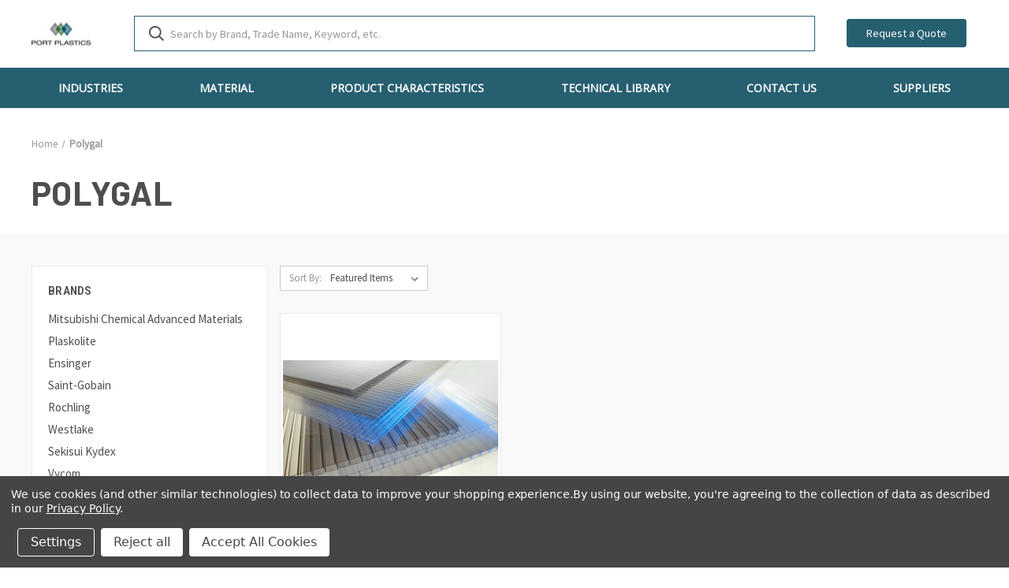

--- FILE ---
content_type: text/html; charset=UTF-8
request_url: https://portplastics.com/polygal/
body_size: 16855
content:


<!DOCTYPE html>
<html class="no-js" lang="en">
    <head>
        <title>Polygal Products - Port Plastics</title>
        <link rel="dns-prefetch preconnect" href="https://cdn11.bigcommerce.com/s-tfv2cok87n" crossorigin><link rel="dns-prefetch preconnect" href="https://fonts.googleapis.com/" crossorigin><link rel="dns-prefetch preconnect" href="https://fonts.gstatic.com/" crossorigin>
        <link rel='canonical' href='https://portplastics.com/polygal/' /><meta name='platform' content='bigcommerce.stencil' />
        
        

        <link href="https://cdn11.bigcommerce.com/s-tfv2cok87n/product_images/Untitled%20design%20%2813%29.png?t&#x3D;1699882067" rel="shortcut icon">
        <meta name="viewport" content="width=device-width, initial-scale=1, maximum-scale=1">

        <script>
            document.documentElement.className = document.documentElement.className.replace('no-js', 'js');
        </script>

        <script>
    function browserSupportsAllFeatures() {
        return window.Promise
            && window.fetch
            && window.URL
            && window.URLSearchParams
            && window.WeakMap
            // object-fit support
            && ('objectFit' in document.documentElement.style);
    }

    function loadScript(src) {
        var js = document.createElement('script');
        js.src = src;
        js.onerror = function () {
            console.error('Failed to load polyfill script ' + src);
        };
        document.head.appendChild(js);
    }

    if (!browserSupportsAllFeatures()) {
        loadScript('https://cdn11.bigcommerce.com/s-tfv2cok87n/stencil/4689c8e0-a561-013b-341d-12d8006774fa/e/0d29e620-84d8-013e-5fe9-52d3205c85c1/dist/theme-bundle.polyfills.js');
    }
</script>
        <script>window.consentManagerTranslations = `{"locale":"en","locales":{"consent_manager.data_collection_warning":"en","consent_manager.accept_all_cookies":"en","consent_manager.gdpr_settings":"en","consent_manager.data_collection_preferences":"en","consent_manager.manage_data_collection_preferences":"en","consent_manager.use_data_by_cookies":"en","consent_manager.data_categories_table":"en","consent_manager.allow":"en","consent_manager.accept":"en","consent_manager.deny":"en","consent_manager.dismiss":"en","consent_manager.reject_all":"en","consent_manager.category":"en","consent_manager.purpose":"en","consent_manager.functional_category":"en","consent_manager.functional_purpose":"en","consent_manager.analytics_category":"en","consent_manager.analytics_purpose":"en","consent_manager.targeting_category":"en","consent_manager.advertising_category":"en","consent_manager.advertising_purpose":"en","consent_manager.essential_category":"en","consent_manager.esential_purpose":"en","consent_manager.yes":"en","consent_manager.no":"en","consent_manager.not_available":"en","consent_manager.cancel":"en","consent_manager.save":"en","consent_manager.back_to_preferences":"en","consent_manager.close_without_changes":"en","consent_manager.unsaved_changes":"en","consent_manager.by_using":"en","consent_manager.agree_on_data_collection":"en","consent_manager.change_preferences":"en","consent_manager.cancel_dialog_title":"en","consent_manager.privacy_policy":"en","consent_manager.allow_category_tracking":"en","consent_manager.disallow_category_tracking":"en"},"translations":{"consent_manager.data_collection_warning":"We use cookies (and other similar technologies) to collect data to improve your shopping experience.","consent_manager.accept_all_cookies":"Accept All Cookies","consent_manager.gdpr_settings":"Settings","consent_manager.data_collection_preferences":"Website Data Collection Preferences","consent_manager.manage_data_collection_preferences":"Manage Website Data Collection Preferences","consent_manager.use_data_by_cookies":" uses data collected by cookies and JavaScript libraries to improve your shopping experience.","consent_manager.data_categories_table":"The table below outlines how we use this data by category. To opt out of a category of data collection, select 'No' and save your preferences.","consent_manager.allow":"Allow","consent_manager.accept":"Accept","consent_manager.deny":"Deny","consent_manager.dismiss":"Dismiss","consent_manager.reject_all":"Reject all","consent_manager.category":"Category","consent_manager.purpose":"Purpose","consent_manager.functional_category":"Functional","consent_manager.functional_purpose":"Enables enhanced functionality, such as videos and live chat. If you do not allow these, then some or all of these functions may not work properly.","consent_manager.analytics_category":"Analytics","consent_manager.analytics_purpose":"Provide statistical information on site usage, e.g., web analytics so we can improve this website over time.","consent_manager.targeting_category":"Targeting","consent_manager.advertising_category":"Advertising","consent_manager.advertising_purpose":"Used to create profiles or personalize content to enhance your shopping experience.","consent_manager.essential_category":"Essential","consent_manager.esential_purpose":"Essential for the site and any requested services to work, but do not perform any additional or secondary function.","consent_manager.yes":"Yes","consent_manager.no":"No","consent_manager.not_available":"N/A","consent_manager.cancel":"Cancel","consent_manager.save":"Save","consent_manager.back_to_preferences":"Back to Preferences","consent_manager.close_without_changes":"You have unsaved changes to your data collection preferences. Are you sure you want to close without saving?","consent_manager.unsaved_changes":"You have unsaved changes","consent_manager.by_using":"By using our website, you're agreeing to our","consent_manager.agree_on_data_collection":"By using our website, you're agreeing to the collection of data as described in our ","consent_manager.change_preferences":"You can change your preferences at any time","consent_manager.cancel_dialog_title":"Are you sure you want to cancel?","consent_manager.privacy_policy":"Privacy Policy","consent_manager.allow_category_tracking":"Allow [CATEGORY_NAME] tracking","consent_manager.disallow_category_tracking":"Disallow [CATEGORY_NAME] tracking"}}`;</script>

        <script>
            window.lazySizesConfig = window.lazySizesConfig || {};
            window.lazySizesConfig.loadMode = 1;
        </script>
        <script async src="https://cdn11.bigcommerce.com/s-tfv2cok87n/stencil/4689c8e0-a561-013b-341d-12d8006774fa/e/0d29e620-84d8-013e-5fe9-52d3205c85c1/dist/theme-bundle.head_async.js"></script>
        
        <link href="https://fonts.googleapis.com/css?family=Roboto+Condensed:400,600%7CSource+Sans+Pro:400%7CBarlow:700%7CRoboto:700%7COpen+Sans:400&display=block" rel="stylesheet">
        
        <link rel="preload" href="https://cdn11.bigcommerce.com/s-tfv2cok87n/stencil/4689c8e0-a561-013b-341d-12d8006774fa/e/0d29e620-84d8-013e-5fe9-52d3205c85c1/dist/theme-bundle.font.js" as="script">
        <script async src="https://cdn11.bigcommerce.com/s-tfv2cok87n/stencil/4689c8e0-a561-013b-341d-12d8006774fa/e/0d29e620-84d8-013e-5fe9-52d3205c85c1/dist/theme-bundle.font.js"></script>

        <link data-stencil-stylesheet href="https://cdn11.bigcommerce.com/s-tfv2cok87n/stencil/4689c8e0-a561-013b-341d-12d8006774fa/e/0d29e620-84d8-013e-5fe9-52d3205c85c1/css/theme-3d0f2540-b2f2-013e-8e69-026a96baac6b.css" rel="stylesheet">

        <!-- Start Tracking Code for analytics_googleanalytics4 -->

<script data-cfasync="false" src="https://cdn11.bigcommerce.com/shared/js/google_analytics4_bodl_subscribers-358423becf5d870b8b603a81de597c10f6bc7699.js" integrity="sha256-gtOfJ3Avc1pEE/hx6SKj/96cca7JvfqllWA9FTQJyfI=" crossorigin="anonymous"></script>
<script data-cfasync="false">
  (function () {
    window.dataLayer = window.dataLayer || [];

    function gtag(){
        dataLayer.push(arguments);
    }

    function initGA4(event) {
         function setupGtag() {
            function configureGtag() {
                gtag('js', new Date());
                gtag('set', 'developer_id.dMjk3Nj', true);
                gtag('config', 'G-XVM1WGR1SV');
            }

            var script = document.createElement('script');

            script.src = 'https://www.googletagmanager.com/gtag/js?id=G-XVM1WGR1SV';
            script.async = true;
            script.onload = configureGtag;

            document.head.appendChild(script);
        }

        setupGtag();

        if (typeof subscribeOnBodlEvents === 'function') {
            subscribeOnBodlEvents('G-XVM1WGR1SV', true);
        }

        window.removeEventListener(event.type, initGA4);
    }

    gtag('consent', 'default', {"ad_storage":"denied","ad_user_data":"denied","ad_personalization":"denied","analytics_storage":"denied","functionality_storage":"denied"})
            

    var eventName = document.readyState === 'complete' ? 'consentScriptsLoaded' : 'DOMContentLoaded';
    window.addEventListener(eventName, initGA4, false);
  })()
</script>

<!-- End Tracking Code for analytics_googleanalytics4 -->

<!-- Start Tracking Code for analytics_siteverification -->

<!-- Google Tag Manager -->
<script>(function(w,d,s,l,i){w[l]=w[l]||[];w[l].push({'gtm.start':
new Date().getTime(),event:'gtm.js'});var f=d.getElementsByTagName(s)[0],
j=d.createElement(s),dl=l!='dataLayer'?'&l='+l:'';j.async=true;j.src=
'https://www.googletagmanager.com/gtm.js?id='+i+dl;f.parentNode.insertBefore(j,f);
})(window,document,'script','dataLayer','GTM-54KN5KW7');</script>
<!-- End Google Tag Manager -->
<meta name="google-site-verification" content="z5b7Ey1Cajy6hXnPovDlG5MSIawQMmnBUPKvlBB6mGQ" />

<!-- Google Tag Manager -->
<script>(function(w,d,s,l,i){w[l]=w[l]||[];w[l].push({'gtm.start':
new Date().getTime(),event:'gtm.js'});var f=d.getElementsByTagName(s)[0],
j=d.createElement(s),dl=l!='dataLayer'?'&l='+l:'';j.async=true;j.src=
'https://www.googletagmanager.com/gtm.js?id='+i+dl;f.parentNode.insertBefore(j,f);
})(window,document,'script','dataLayer','GTM-KXG5BSNP');</script>
<!-- End Google Tag Manager -->

<!-- Fathom - beautiful, simple website analytics -->
<script src="https://cdn.usefathom.com/script.js" data-site="IETUAJRV" defer></script>
<!-- / Fathom -->

<!-- End Tracking Code for analytics_siteverification -->


<script type="text/javascript" src="https://checkout-sdk.bigcommerce.com/v1/loader.js" defer ></script>
<script>window.consentManagerStoreConfig = function () { return {"storeName":"Port Plastics","privacyPolicyUrl":"https:\/\/portplastics.com\/privacy-policy\/","writeKey":null,"improvedConsentManagerEnabled":true,"AlwaysIncludeScriptsWithConsentTag":true}; };</script>
<script type="text/javascript" src="https://cdn11.bigcommerce.com/shared/js/bodl-consent-32a446f5a681a22e8af09a4ab8f4e4b6deda6487.js" integrity="sha256-uitfaufFdsW9ELiQEkeOgsYedtr3BuhVvA4WaPhIZZY=" crossorigin="anonymous" defer></script>
<script type="text/javascript" src="https://cdn11.bigcommerce.com/shared/js/storefront/consent-manager-config-3013a89bb0485f417056882e3b5cf19e6588b7ba.js" defer></script>
<script type="text/javascript" src="https://cdn11.bigcommerce.com/shared/js/storefront/consent-manager-08633fe15aba542118c03f6d45457262fa9fac88.js" defer></script>
<script type="text/javascript">
var BCData = {};
</script>
<script src='https://www.powr.io/powr.js?external-type=bigcommerce' async></script><!-- Clarity tracking code for https://portplastics.com/ -->
<script data-bc-cookie-consent="3" type="text/plain">
    (function(c,l,a,r,i,t,y){
        c[a]=c[a]||function(){(c[a].q=c[a].q||[]).push(arguments)};
        t=l.createElement(r);t.async=1;t.src="https://www.clarity.ms/tag/"+i+"?ref=bwt";
        y=l.getElementsByTagName(r)[0];y.parentNode.insertBefore(t,y);
    })(window, document, "clarity", "script", "sqw05tcvyu");
</script><script type="application/ld+json">
{
  "@context": "https://schema.org",
  "@type": "Organization",
  "name": "Port Plastics",
  "alternateName": "Port Plastics Industrial Distribution",
  "description": "Industrial plastics distributor supplying high-performance plastic sheets, rods, tubes, and custom fabrication services to manufacturers nationwide. Specializing in semiconductor, energy, aerospace, and medical industry materials for over 60 years.",
  "url": "https://www.portplastics.com",
  "logo": {
    "@type": "ImageObject",
    "url": "https://www.portplastics.com/content/images/port-plastics-logo.png",
    "width": "250",
    "height": "60"
  },
  "foundingDate": "1960",
  "numberOfEmployees": {
    "@type": "QuantitativeValue",
    "value": "200-500"
  },
  "address": {
    "@type": "PostalAddress",
    "addressCountry": "US"
  },
  "contactPoint": [
    {
      "@type": "ContactPoint",
      "telephone": "+1-866-507-8105",
      "contactType": "sales",
      "areaServed": "US",
      "availableLanguage": ["en"],
      "contactOption": "TollFree"
    }
  ],
  "sameAs": [
    "https://www.linkedin.com/company/port-plastics/",
    "https://www.facebook.com/port.plastics/",
    "https://twitter.com/portplastics"
  ]
}
</script>

<!-- FAQ Schema -->
<script type="application/ld+json">
{
  "@context": "https://schema.org",
  "@type": "FAQPage",
  "mainEntity": [
    {
      "@type": "Question",
      "name": "What is the difference between polycarbonate and acrylic?",
      "acceptedAnswer": {
        "@type": "Answer",
        "text": "Polycarbonate offers 250 times the impact strength of glass and 30 times stronger than acrylic, making it virtually unbreakable for safety applications. Acrylic provides superior optical clarity and costs 30-40% less than polycarbonate but is more brittle. Choose polycarbonate when impact resistance is critical; select acrylic when clarity and weather resistance matter most."
      }
    },
    {
      "@type": "Question",
      "name": "Which plastics are FDA compliant for food contact applications?",
      "acceptedAnswer": {
        "@type": "Answer",
        "text": "FDA-compliant plastics meeting 21 CFR 177 regulations include natural UHMW polyethylene, white acetal copolymer, FDA-grade HDPE, polypropylene, clear polycarbonate, and acrylic. Port Plastics provides material certification documentation confirming FDA compliance with every shipment."
      }
    },
    {
      "@type": "Question",
      "name": "What temperature can PEEK plastic withstand?",
      "acceptedAnswer": {
        "@type": "Answer",
        "text": "PEEK maintains continuous service at temperatures up to 480°F (250°C) and can withstand short-term excursions to 570°F (300°C) without degradation. PEEK retains 90% of its room-temperature tensile strength at 300°F and performs in extreme cold to -40°F without becoming brittle."
      }
    },
    {
      "@type": "Question",
      "name": "Do you offer same-day delivery?",
      "acceptedAnswer": {
        "@type": "Answer",
        "text": "Same-day delivery is available for in-stock materials ordered before noon local time within our standard delivery radius. Each of our 11 facilities maintains inventory of commonly specified materials. Contact your local Port Plastics branch for specific delivery timelines."
      }
    }
  ]
}
</script>

<!-- BreadcrumbList Schema -->
<script type="application/ld+json">
{
  "@context": "https://schema.org",
  "@type": "BreadcrumbList",
  "itemListElement": [
    {
      "@type": "ListItem",
      "position": 1,
      "name": "Home",
      "item": "https://www.portplastics.com/"
    }
  ]
}
</script>


 <script data-cfasync="false" src="https://microapps.bigcommerce.com/bodl-events/1.9.4/index.js" integrity="sha256-Y0tDj1qsyiKBRibKllwV0ZJ1aFlGYaHHGl/oUFoXJ7Y=" nonce="" crossorigin="anonymous"></script>
 <script data-cfasync="false" nonce="">

 (function() {
    function decodeBase64(base64) {
       const text = atob(base64);
       const length = text.length;
       const bytes = new Uint8Array(length);
       for (let i = 0; i < length; i++) {
          bytes[i] = text.charCodeAt(i);
       }
       const decoder = new TextDecoder();
       return decoder.decode(bytes);
    }
    window.bodl = JSON.parse(decodeBase64("[base64]"));
 })()

 </script>

<script nonce="">
(function () {
    var xmlHttp = new XMLHttpRequest();

    xmlHttp.open('POST', 'https://bes.gcp.data.bigcommerce.com/nobot');
    xmlHttp.setRequestHeader('Content-Type', 'application/json');
    xmlHttp.send('{"store_id":"1002815610","timezone_offset":"-5.0","timestamp":"2026-01-22T16:39:44.95568100Z","visit_id":"d0201b56-1fed-4451-8e4e-b52b60440e23","channel_id":1}');
})();
</script>

        

        <script>
            var theme_settings = {
                show_fast_cart: true,
                linksPerCol: 10,
            };
        </script>



        <link rel="preload" href="https://cdn11.bigcommerce.com/s-tfv2cok87n/stencil/4689c8e0-a561-013b-341d-12d8006774fa/e/0d29e620-84d8-013e-5fe9-52d3205c85c1/dist/theme-bundle.main.js" as="script">
    </head>
    <body class="page_type__brand ">
        <svg data-src="https://cdn11.bigcommerce.com/s-tfv2cok87n/stencil/4689c8e0-a561-013b-341d-12d8006774fa/e/0d29e620-84d8-013e-5fe9-52d3205c85c1/img/icon-sprite.svg" class="icons-svg-sprite"></svg>

        <header class="header" role="banner">
    <a href="#" class="mobileMenu-toggle" data-mobile-menu-toggle="menu">
        <span class="mobileMenu-toggleIcon"></span>
    </a>

    <div class="header-logo--wrap">
        <div class="header-logo logo-full-size-mobile">
            
            <div class="logo-and-toggle">
                <div class="desktopMenu-toggle">
                    <a href="javascript:void(0);" class="mobileMenu-toggle">
                        <span class="mobileMenu-toggleIcon"></span>
                    </a>
                </div>
                
                    <div class="logo-wrap"><a href="https://portplastics.com/" class="header-logo__link" data-header-logo-link>
        <div class="header-logo-image-container">
            <img class="header-logo-image"
                 src="https://cdn11.bigcommerce.com/s-tfv2cok87n/images/stencil/100x45/port-plastics-250x150_1739124070__60339.original.jpg"
                 srcset="https://cdn11.bigcommerce.com/s-tfv2cok87n/images/stencil/100x45/port-plastics-250x150_1739124070__60339.original.jpg 1x, https://cdn11.bigcommerce.com/s-tfv2cok87n/images/stencil/200x90/port-plastics-250x150_1739124070__60339.original.jpg 2x"
                 alt="Port Plastics"
                 title="Port Plastics">
        </div>
</a>
</div>
            </div>
            
            <div class="quickSearchWrap" id="quickSearch" aria-hidden="true" tabindex="-1" data-prevent-quick-search-close>
                <div>
    <!-- snippet location forms_search -->
    <form class="form" action="/search.php">
        <fieldset class="form-fieldset">
            <div class="form-field">
                <label class="is-srOnly" for="search_query">Search</label>
                <input class="form-input" data-search-quick name="search_query" id="search_query" data-error-message="Search field cannot be empty." placeholder="Search by Brand, Trade Name, Keyword, etc." autocomplete="off">
                <button type="submit" class="form-button">
                    <i class="icon" aria-hidden="true">
                        <svg><use xlink:href="#icon-search" /></svg>
                    </i>
                </button>
            </div>
        </fieldset>
    </form>
    <section class="quickSearchResults" data-bind="html: results"></section>
    <p role="status"
       aria-live="polite"
       class="aria-description--hidden"
       data-search-aria-message-predefined-text="product results for"
    ></p>
</div>
                
                
            </div>
            <div>
                <p>Request a quote</p>
            </div>
            
            <div class="navUser-wrap">
                <nav class="navUser">
    <ul class="navUser-section navUser-section--alt">
        <li style="display: none;" class="navUser-item navUser-item--account">
            <i class="icon" aria-hidden="true">
                <svg><use xlink:href="#icon-user" /></svg>
            </i>
                <a class="navUser-action"
                   href="/login.php"
                   aria-label="Sign in"
                >
                    Sign in
                </a>
        </li>
                <li class="navUser-item navUser-item--mobile-search">
            <i class="icon" aria-hidden="true">
                <svg><use xlink:href="#icon-search" /></svg>
            </i>
        </li>
        <li style="display: none;" class="navUser-item navUser-item--cart">
            <a
                class="navUser-action"
                data-cart-preview
                data-dropdown="cart-preview-dropdown"
                data-options="align:right"
                href="/cart.php"
                aria-label="Cart with 0 items"
            >
                <i class="icon" aria-hidden="true">
                    <svg><use xlink:href="#icon-cart" /></svg>
                </i>
                (<span class=" cart-quantity"></span>)
            </a>

            <div class="dropdown-menu" id="cart-preview-dropdown" data-dropdown-content aria-hidden="true"></div>
        </li>
        <div class="flex">
        <li > 
            <a href="/contact-us/" class="quote-button">Request a Quote</a>
        </li>
        
        <li style="display: none;">
            <a href="https://www.livechat.com/chat-with/11949633/" rel="nofollow" class="link-simple">Talk to an Expert</a>
        </li>
        </div>
    </ul>
</nav>


            </div>
        </div>
    </div>

    <div class="navPages-container" id="menu" data-menu>
        <span class="mobile-closeNav">
    <i class="icon" aria-hidden="true">
        <svg><use xlink:href="#icon-close-large" /></svg>
    </i>
    close
</span>
<nav class="navPages">
    <ul class="navPages-list navPages-list--user 5765697a656e20596f756e67">
            <li class="navPages-item">
                <i class="icon" aria-hidden="true">
                    <svg><use xlink:href="#icon-user" /></svg>
                </i>
                <a class="navPages-action" href="/login.php">Sign in</a>
            </li>
    </ul>
    <ul class="navPages-list navPages-mega navPages-mainNav">
            <li class="navPages-item">
                <a class="navPages-action has-subMenu"
   href="https://portplastics.com/industries/"
   data-collapsible="navPages-28"
>
    Industries
    <i class="icon navPages-action-moreIcon" aria-hidden="true">
        <svg><use xlink:href="#icon-chevron-down" /></svg>
    </i>
</a>
<div class="column-menu navPage-subMenu" id="navPages-28" aria-hidden="true" tabindex="-1">
    <ul class="navPage-subMenu-list">
            <li class="navPage-subMenu-item">
                <i class="icon navPages-action-moreIcon" aria-hidden="true"><svg><use xlink:href="#icon-chevron-right" /></svg></i>
                <a class="navPage-subMenu-action navPages-action" href="https://portplastics.com/agriculture/">Agriculture</a>
                
            </li>
            <li class="navPage-subMenu-item">
                <i class="icon navPages-action-moreIcon" aria-hidden="true"><svg><use xlink:href="#icon-chevron-right" /></svg></i>
                <a class="navPage-subMenu-action navPages-action" href="https://portplastics.com/aerospace-defense/">Aerospace &amp; Defense</a>
                
            </li>
            <li class="navPage-subMenu-item">
                <i class="icon navPages-action-moreIcon" aria-hidden="true"><svg><use xlink:href="#icon-chevron-right" /></svg></i>
                <a class="navPage-subMenu-action navPages-action" href="https://portplastics.com/building-construction/">Building &amp; Construction</a>
                
            </li>
            <li class="navPage-subMenu-item">
                <i class="icon navPages-action-moreIcon" aria-hidden="true"><svg><use xlink:href="#icon-chevron-right" /></svg></i>
                <a class="navPage-subMenu-action navPages-action" href="https://portplastics.com/conveyance/">Conveyance</a>
                
            </li>
            <li class="navPage-subMenu-item">
                <i class="icon navPages-action-moreIcon" aria-hidden="true"><svg><use xlink:href="#icon-chevron-right" /></svg></i>
                <a class="navPage-subMenu-action navPages-action" href="https://portplastics.com/categories/shop-all/duct-bank-spacers.html">Duct Bank Spacers</a>
                    <i class="icon navPages-action-moreIcon navPages-action-closed" aria-hidden="true"><svg><use xlink:href="#icon-plus" /></svg></i>
                    <i class="icon navPages-action-moreIcon navPages-action-open" aria-hidden="true"><svg><use xlink:href="#icon-minus" /></svg></i>
                
            </li>
                    <li class="navPage-childList-item">
                        <a class="navPage-childList-action navPages-action" href="https://portplastics.com/categories/industries/duct-bank-spacers/conduit-plugs-chairs.html">Conduit Plugs &amp; Chairs</a>
                    </li>
                    <li class="navPage-childList-item">
                        <a class="navPage-childList-action navPages-action" href="https://portplastics.com/categories/industries/duct-bank-spacers/stayform.html">Stayform</a>
                    </li>
                    <li class="navPage-childList-item">
                        <a class="navPage-childList-action navPages-action" href="https://portplastics.com/categories/industries/duct-bank-spacers/underground-buoyancy-anchoring-uba.html">Underground Buoyancy Anchoring (UBA)</a>
                    </li>
            <li class="navPage-subMenu-item">
                <i class="icon navPages-action-moreIcon" aria-hidden="true"><svg><use xlink:href="#icon-chevron-right" /></svg></i>
                <a class="navPage-subMenu-action navPages-action" href="https://portplastics.com/energy/">Energy</a>
                    <i class="icon navPages-action-moreIcon navPages-action-closed" aria-hidden="true"><svg><use xlink:href="#icon-plus" /></svg></i>
                    <i class="icon navPages-action-moreIcon navPages-action-open" aria-hidden="true"><svg><use xlink:href="#icon-minus" /></svg></i>
                
            </li>
                    <li class="navPage-childList-item">
                        <a class="navPage-childList-action navPages-action" href="https://portplastics.com/compressor/">Compressor</a>
                    </li>
                    <li class="navPage-childList-item">
                        <a class="navPage-childList-action navPages-action" href="https://portplastics.com/pump/">Pump</a>
                    </li>
                    <li class="navPage-childList-item">
                        <a class="navPage-childList-action navPages-action" href="https://portplastics.com/subsea/">Subsea</a>
                    </li>
                    <li class="navPage-childList-item">
                        <a class="navPage-childList-action navPages-action" href="https://portplastics.com/upstream-aux-components/">Upstream AUX Components</a>
                    </li>
                    <li class="navPage-childList-item">
                        <a class="navPage-childList-action navPages-action" href="https://portplastics.com/valves/">Valves</a>
                    </li>
            <li class="navPage-subMenu-item">
                <i class="icon navPages-action-moreIcon" aria-hidden="true"><svg><use xlink:href="#icon-chevron-right" /></svg></i>
                <a class="navPage-subMenu-action navPages-action" href="https://portplastics.com/food-beverage/">Food &amp; Beverage</a>
                    <i class="icon navPages-action-moreIcon navPages-action-closed" aria-hidden="true"><svg><use xlink:href="#icon-plus" /></svg></i>
                    <i class="icon navPages-action-moreIcon navPages-action-open" aria-hidden="true"><svg><use xlink:href="#icon-minus" /></svg></i>
                
            </li>
                    <li class="navPage-childList-item">
                        <a class="navPage-childList-action navPages-action" href="https://portplastics.com/food-processing-equipment/">Food Processing Equipment</a>
                    </li>
                    <li class="navPage-childList-item">
                        <a class="navPage-childList-action navPages-action" href="https://portplastics.com/food-packaging/">Food Packaging</a>
                    </li>
                    <li class="navPage-childList-item">
                        <a class="navPage-childList-action navPages-action" href="https://portplastics.com/storage-prep/">Storage &amp; Prep</a>
                    </li>
            <li class="navPage-subMenu-item">
                <i class="icon navPages-action-moreIcon" aria-hidden="true"><svg><use xlink:href="#icon-chevron-right" /></svg></i>
                <a class="navPage-subMenu-action navPages-action" href="https://portplastics.com/life-science-medical/">Life Science &amp; Medical</a>
                
            </li>
            <li class="navPage-subMenu-item">
                <i class="icon navPages-action-moreIcon" aria-hidden="true"><svg><use xlink:href="#icon-chevron-right" /></svg></i>
                <a class="navPage-subMenu-action navPages-action" href="https://portplastics.com/marine/">Marine</a>
                
            </li>
            <li class="navPage-subMenu-item">
                <i class="icon navPages-action-moreIcon" aria-hidden="true"><svg><use xlink:href="#icon-chevron-right" /></svg></i>
                <a class="navPage-subMenu-action navPages-action" href="https://portplastics.com/transportation/">Transportation</a>
                
            </li>
            <li class="navPage-subMenu-item">
                <i class="icon navPages-action-moreIcon" aria-hidden="true"><svg><use xlink:href="#icon-chevron-right" /></svg></i>
                <a class="navPage-subMenu-action navPages-action" href="https://portplastics.com/semiconductor/">Semiconductor</a>
                    <i class="icon navPages-action-moreIcon navPages-action-closed" aria-hidden="true"><svg><use xlink:href="#icon-plus" /></svg></i>
                    <i class="icon navPages-action-moreIcon navPages-action-open" aria-hidden="true"><svg><use xlink:href="#icon-minus" /></svg></i>
                
            </li>
                    <li class="navPage-childList-item">
                        <a class="navPage-childList-action navPages-action" href="https://portplastics.com/back-end-test/">Back End Test</a>
                    </li>
                    <li class="navPage-childList-item">
                        <a class="navPage-childList-action navPages-action" href="https://portplastics.com/chemical-mechanical-planarization-cmp/">Chemical Mechanical Planarization - CMP</a>
                    </li>
                    <li class="navPage-childList-item">
                        <a class="navPage-childList-action navPages-action" href="https://portplastics.com/dry-environment-and-esd/">Dry Environment and ESd</a>
                    </li>
                    <li class="navPage-childList-item">
                        <a class="navPage-childList-action navPages-action" href="https://portplastics.com/infrastructure-and-fm4910/">Infrastructure and FM4910</a>
                    </li>
                    <li class="navPage-childList-item">
                        <a class="navPage-childList-action navPages-action" href="https://portplastics.com/vacuum-chamber/">Vacuum Chamber</a>
                    </li>
                    <li class="navPage-childList-item">
                        <a class="navPage-childList-action navPages-action" href="https://portplastics.com/wet-process/">Wet Process</a>
                    </li>
            <li class="navPage-subMenu-item">
                <i class="icon navPages-action-moreIcon" aria-hidden="true"><svg><use xlink:href="#icon-chevron-right" /></svg></i>
                <a class="navPage-subMenu-action navPages-action" href="https://portplastics.com/signs-graphics-display/">Signs, Graphics &amp; Display</a>
                
            </li>
    </ul>
</div>
            </li>
            <li class="navPages-item">
                <a class="navPages-action has-subMenu"
   href="https://portplastics.com/material/"
   data-collapsible="navPages-27"
>
    Material
    <i class="icon navPages-action-moreIcon" aria-hidden="true">
        <svg><use xlink:href="#icon-chevron-down" /></svg>
    </i>
</a>
<div class="column-menu navPage-subMenu" id="navPages-27" aria-hidden="true" tabindex="-1">
    <ul class="navPage-subMenu-list">
            <li class="navPage-subMenu-item">
                <i class="icon navPages-action-moreIcon" aria-hidden="true"><svg><use xlink:href="#icon-chevron-right" /></svg></i>
                <a class="navPage-subMenu-action navPages-action" href="https://portplastics.com/abs-1/">ABS</a>
                
            </li>
            <li class="navPage-subMenu-item">
                <i class="icon navPages-action-moreIcon" aria-hidden="true"><svg><use xlink:href="#icon-chevron-right" /></svg></i>
                <a class="navPage-subMenu-action navPages-action" href="https://portplastics.com/acetal-1/">Acetal</a>
                
            </li>
            <li class="navPage-subMenu-item">
                <i class="icon navPages-action-moreIcon" aria-hidden="true"><svg><use xlink:href="#icon-chevron-right" /></svg></i>
                <a class="navPage-subMenu-action navPages-action" href="https://portplastics.com/acrylic-1/">Acrylic</a>
                
            </li>
            <li class="navPage-subMenu-item">
                <i class="icon navPages-action-moreIcon" aria-hidden="true"><svg><use xlink:href="#icon-chevron-right" /></svg></i>
                <a class="navPage-subMenu-action navPages-action" href="https://portplastics.com/acrylic-pvc/">Acrylic/PVC</a>
                
            </li>
            <li class="navPage-subMenu-item">
                <i class="icon navPages-action-moreIcon" aria-hidden="true"><svg><use xlink:href="#icon-chevron-right" /></svg></i>
                <a class="navPage-subMenu-action navPages-action" href="https://portplastics.com/categories/material/glass-epoxies.html">Glass Epoxies</a>
                
            </li>
            <li class="navPage-subMenu-item">
                <i class="icon navPages-action-moreIcon" aria-hidden="true"><svg><use xlink:href="#icon-chevron-right" /></svg></i>
                <a class="navPage-subMenu-action navPages-action" href="https://portplastics.com/hdpe-1/">HDPE</a>
                
            </li>
            <li class="navPage-subMenu-item">
                <i class="icon navPages-action-moreIcon" aria-hidden="true"><svg><use xlink:href="#icon-chevron-right" /></svg></i>
                <a class="navPage-subMenu-action navPages-action" href="https://portplastics.com/hips-polystyrene-1/">HIPS/ Polystyrene</a>
                
            </li>
            <li class="navPage-subMenu-item">
                <i class="icon navPages-action-moreIcon" aria-hidden="true"><svg><use xlink:href="#icon-chevron-right" /></svg></i>
                <a class="navPage-subMenu-action navPages-action" href="https://portplastics.com/laminates-composites-1/">Laminates/Composites</a>
                
            </li>
            <li class="navPage-subMenu-item">
                <i class="icon navPages-action-moreIcon" aria-hidden="true"><svg><use xlink:href="#icon-chevron-right" /></svg></i>
                <a class="navPage-subMenu-action navPages-action" href="https://portplastics.com/ldpe-1/">LDPE</a>
                
            </li>
            <li class="navPage-subMenu-item">
                <i class="icon navPages-action-moreIcon" aria-hidden="true"><svg><use xlink:href="#icon-chevron-right" /></svg></i>
                <a class="navPage-subMenu-action navPages-action" href="https://portplastics.com/nylon-1/">Nylon</a>
                
            </li>
            <li class="navPage-subMenu-item">
                <i class="icon navPages-action-moreIcon" aria-hidden="true"><svg><use xlink:href="#icon-chevron-right" /></svg></i>
                <a class="navPage-subMenu-action navPages-action" href="https://portplastics.com/pai-1/">PAI</a>
                
            </li>
            <li class="navPage-subMenu-item">
                <i class="icon navPages-action-moreIcon" aria-hidden="true"><svg><use xlink:href="#icon-chevron-right" /></svg></i>
                <a class="navPage-subMenu-action navPages-action" href="https://portplastics.com/pbt-1/">PBT</a>
                
            </li>
            <li class="navPage-subMenu-item">
                <i class="icon navPages-action-moreIcon" aria-hidden="true"><svg><use xlink:href="#icon-chevron-right" /></svg></i>
                <a class="navPage-subMenu-action navPages-action" href="https://portplastics.com/pei-1/">PEI</a>
                
            </li>
            <li class="navPage-subMenu-item">
                <i class="icon navPages-action-moreIcon" aria-hidden="true"><svg><use xlink:href="#icon-chevron-right" /></svg></i>
                <a class="navPage-subMenu-action navPages-action" href="https://portplastics.com/pet-grades/">PET Grades</a>
                
            </li>
            <li class="navPage-subMenu-item">
                <i class="icon navPages-action-moreIcon" aria-hidden="true"><svg><use xlink:href="#icon-chevron-right" /></svg></i>
                <a class="navPage-subMenu-action navPages-action" href="https://portplastics.com/peek-grades/">PEEK Grades</a>
                
            </li>
            <li class="navPage-subMenu-item">
                <i class="icon navPages-action-moreIcon" aria-hidden="true"><svg><use xlink:href="#icon-chevron-right" /></svg></i>
                <a class="navPage-subMenu-action navPages-action" href="https://portplastics.com/pfa-1/">PFA</a>
                
            </li>
            <li class="navPage-subMenu-item">
                <i class="icon navPages-action-moreIcon" aria-hidden="true"><svg><use xlink:href="#icon-chevron-right" /></svg></i>
                <a class="navPage-subMenu-action navPages-action" href="https://portplastics.com/categories/material/phenolics.html">Phenolics</a>
                
            </li>
            <li class="navPage-subMenu-item">
                <i class="icon navPages-action-moreIcon" aria-hidden="true"><svg><use xlink:href="#icon-chevron-right" /></svg></i>
                <a class="navPage-subMenu-action navPages-action" href="https://portplastics.com/pi-polyimide-grades/">PI - Polyimide Grades</a>
                
            </li>
            <li class="navPage-subMenu-item">
                <i class="icon navPages-action-moreIcon" aria-hidden="true"><svg><use xlink:href="#icon-chevron-right" /></svg></i>
                <a class="navPage-subMenu-action navPages-action" href="https://portplastics.com/polycarbonate-1/">Polycarbonate</a>
                
            </li>
            <li class="navPage-subMenu-item">
                <i class="icon navPages-action-moreIcon" aria-hidden="true"><svg><use xlink:href="#icon-chevron-right" /></svg></i>
                <a class="navPage-subMenu-action navPages-action" href="https://portplastics.com/polypropylene-1/">Polypropylene</a>
                
            </li>
            <li class="navPage-subMenu-item">
                <i class="icon navPages-action-moreIcon" aria-hidden="true"><svg><use xlink:href="#icon-chevron-right" /></svg></i>
                <a class="navPage-subMenu-action navPages-action" href="https://portplastics.com/polyurethane-pur-1/">Polyurethane (PUR)</a>
                
            </li>
            <li class="navPage-subMenu-item">
                <i class="icon navPages-action-moreIcon" aria-hidden="true"><svg><use xlink:href="#icon-chevron-right" /></svg></i>
                <a class="navPage-subMenu-action navPages-action" href="https://portplastics.com/ppo-1/">PPO</a>
                
            </li>
            <li class="navPage-subMenu-item">
                <i class="icon navPages-action-moreIcon" aria-hidden="true"><svg><use xlink:href="#icon-chevron-right" /></svg></i>
                <a class="navPage-subMenu-action navPages-action" href="https://portplastics.com/pps-1/">PPS</a>
                
            </li>
            <li class="navPage-subMenu-item">
                <i class="icon navPages-action-moreIcon" aria-hidden="true"><svg><use xlink:href="#icon-chevron-right" /></svg></i>
                <a class="navPage-subMenu-action navPages-action" href="https://portplastics.com/profiles/">Profiles</a>
                    <i class="icon navPages-action-moreIcon navPages-action-closed" aria-hidden="true"><svg><use xlink:href="#icon-plus" /></svg></i>
                    <i class="icon navPages-action-moreIcon navPages-action-open" aria-hidden="true"><svg><use xlink:href="#icon-minus" /></svg></i>
                
            </li>
                    <li class="navPage-childList-item">
                        <a class="navPage-childList-action navPages-action" href="https://portplastics.com/rods/">Rods</a>
                    </li>
                    <li class="navPage-childList-item">
                        <a class="navPage-childList-action navPages-action" href="https://portplastics.com/tubing/">Tubing</a>
                    </li>
            <li class="navPage-subMenu-item">
                <i class="icon navPages-action-moreIcon" aria-hidden="true"><svg><use xlink:href="#icon-chevron-right" /></svg></i>
                <a class="navPage-subMenu-action navPages-action" href="https://portplastics.com/psu-ppsu-1/">PSU/PPSU</a>
                
            </li>
            <li class="navPage-subMenu-item">
                <i class="icon navPages-action-moreIcon" aria-hidden="true"><svg><use xlink:href="#icon-chevron-right" /></svg></i>
                <a class="navPage-subMenu-action navPages-action" href="https://portplastics.com/ptfe-1/">PTFE</a>
                
            </li>
            <li class="navPage-subMenu-item">
                <i class="icon navPages-action-moreIcon" aria-hidden="true"><svg><use xlink:href="#icon-chevron-right" /></svg></i>
                <a class="navPage-subMenu-action navPages-action" href="https://portplastics.com/pvc-pvc-foam-1/">PVC/PVC Foam</a>
                
            </li>
            <li class="navPage-subMenu-item">
                <i class="icon navPages-action-moreIcon" aria-hidden="true"><svg><use xlink:href="#icon-chevron-right" /></svg></i>
                <a class="navPage-subMenu-action navPages-action" href="https://portplastics.com/pvdf-1/">PVDF</a>
                
            </li>
            <li class="navPage-subMenu-item">
                <i class="icon navPages-action-moreIcon" aria-hidden="true"><svg><use xlink:href="#icon-chevron-right" /></svg></i>
                <a class="navPage-subMenu-action navPages-action" href="https://portplastics.com/uhmw-1/">UHMW</a>
                
            </li>
    </ul>
</div>
            </li>
            <li class="navPages-item">
                <a class="navPages-action has-subMenu"
   href="https://portplastics.com/product-characteristics/"
   data-collapsible="navPages-29"
>
    Product Characteristics
    <i class="icon navPages-action-moreIcon" aria-hidden="true">
        <svg><use xlink:href="#icon-chevron-down" /></svg>
    </i>
</a>
<div class="column-menu navPage-subMenu" id="navPages-29" aria-hidden="true" tabindex="-1">
    <ul class="navPage-subMenu-list">
            <li class="navPage-subMenu-item">
                <i class="icon navPages-action-moreIcon" aria-hidden="true"><svg><use xlink:href="#icon-chevron-right" /></svg></i>
                <a class="navPage-subMenu-action navPages-action" href="https://portplastics.com/esd-materials/">ESd Materials</a>
                    <i class="icon navPages-action-moreIcon navPages-action-closed" aria-hidden="true"><svg><use xlink:href="#icon-plus" /></svg></i>
                    <i class="icon navPages-action-moreIcon navPages-action-open" aria-hidden="true"><svg><use xlink:href="#icon-minus" /></svg></i>
                
            </li>
                    <li class="navPage-childList-item">
                        <a class="navPage-childList-action navPages-action" href="https://portplastics.com/anti-static/">Anti-Static</a>
                    </li>
                    <li class="navPage-childList-item">
                        <a class="navPage-childList-action navPages-action" href="https://portplastics.com/conductive/">Conductive</a>
                    </li>
                    <li class="navPage-childList-item">
                        <a class="navPage-childList-action navPages-action" href="https://portplastics.com/esd-coated-materials/">ESD Coated Materials</a>
                    </li>
                    <li class="navPage-childList-item">
                        <a class="navPage-childList-action navPages-action" href="https://portplastics.com/high-resistive/">High Resistive</a>
                    </li>
                    <li class="navPage-childList-item">
                        <a class="navPage-childList-action navPages-action" href="https://portplastics.com/static-dissipative/">Static Dissipative</a>
                    </li>
            <li class="navPage-subMenu-item">
                <i class="icon navPages-action-moreIcon" aria-hidden="true"><svg><use xlink:href="#icon-chevron-right" /></svg></i>
                <a class="navPage-subMenu-action navPages-action" href="https://portplastics.com/fda-compliant/">FDA Compliant</a>
                    <i class="icon navPages-action-moreIcon navPages-action-closed" aria-hidden="true"><svg><use xlink:href="#icon-plus" /></svg></i>
                    <i class="icon navPages-action-moreIcon navPages-action-open" aria-hidden="true"><svg><use xlink:href="#icon-minus" /></svg></i>
                
            </li>
                    <li class="navPage-childList-item">
                        <a class="navPage-childList-action navPages-action" href="https://portplastics.com/metal-detectable/">Metal Detectable</a>
                    </li>
                    <li class="navPage-childList-item">
                        <a class="navPage-childList-action navPages-action" href="https://portplastics.com/x-ray-detectable/">X-Ray Detectable</a>
                    </li>
            <li class="navPage-subMenu-item">
                <i class="icon navPages-action-moreIcon" aria-hidden="true"><svg><use xlink:href="#icon-chevron-right" /></svg></i>
                <a class="navPage-subMenu-action navPages-action" href="https://portplastics.com/fm-4910-compliant/">FM 4910 Compliant</a>
                
            </li>
            <li class="navPage-subMenu-item">
                <i class="icon navPages-action-moreIcon" aria-hidden="true"><svg><use xlink:href="#icon-chevron-right" /></svg></i>
                <a class="navPage-subMenu-action navPages-action" href="https://portplastics.com/norsok-compliant/">NORSOK Compliant</a>
                
            </li>
    </ul>
</div>
            </li>
                <li class="navPages-item navPages-item--content-first">
                        <a class="navPages-action has-subMenu"
   href="https://portplastics.com/technical-library/"
   data-collapsible="navPages-"
>
    Technical Library
    <i class="icon navPages-action-moreIcon" aria-hidden="true">
        <svg><use xlink:href="#icon-chevron-down" /></svg>
    </i>
</a>
<div class="column-menu navPage-subMenu" id="navPages-" aria-hidden="true" tabindex="-1">
    <ul class="navPage-subMenu-list">
            <li class="navPage-subMenu-item">
                <i class="icon navPages-action-moreIcon" aria-hidden="true"><svg><use xlink:href="#icon-chevron-right" /></svg></i>
                <a class="navPage-subMenu-action navPages-action" href="https://portplastics.com/semicon-scott/">Semicon Scott</a>
                
            </li>
    </ul>
</div>
                </li>
                <li class="navPages-item">
                        <a class="navPages-action has-subMenu"
   href="https://portplastics.com/contact-us/"
   data-collapsible="navPages-"
>
    Contact Us
    <i class="icon navPages-action-moreIcon" aria-hidden="true">
        <svg><use xlink:href="#icon-chevron-down" /></svg>
    </i>
</a>
<div class="column-menu navPage-subMenu" id="navPages-" aria-hidden="true" tabindex="-1">
    <ul class="navPage-subMenu-list">
            <li class="navPage-subMenu-item">
                <i class="icon navPages-action-moreIcon" aria-hidden="true"><svg><use xlink:href="#icon-chevron-right" /></svg></i>
                <a class="navPage-subMenu-action navPages-action" href="https://portplastics.com/pages/contact-us/about-us.html">About Us  </a>
                
            </li>
            <li class="navPage-subMenu-item">
                <i class="icon navPages-action-moreIcon" aria-hidden="true"><svg><use xlink:href="#icon-chevron-right" /></svg></i>
                <a class="navPage-subMenu-action navPages-action" href="https://portplastics.com/locations/">Locations</a>
                
            </li>
    </ul>
</div>
                </li>
                <li class="navPages-item">
                        <a class="navPages-action"
   href="https://portplastics.com/suppliers/"
   aria-label="Suppliers"
>
    Suppliers
</a>
                </li>
    </ul>
    <ul class="navPages-list navPages-list--user">
    </ul>
</nav>
    </div>
</header>



<div data-content-region="header_bottom--global"><div data-layout-id="5119fd23-d004-48f1-b3a4-a7392e6ae404">       <div data-sub-layout-container="c3fc0a06-b72f-4175-909c-323cfe9fbba0" data-layout-name="Layout">
    <style data-container-styling="c3fc0a06-b72f-4175-909c-323cfe9fbba0">
        [data-sub-layout-container="c3fc0a06-b72f-4175-909c-323cfe9fbba0"] {
            box-sizing: border-box;
            display: flex;
            flex-wrap: wrap;
            z-index: 0;
            position: relative;
            height: ;
            padding-top: 0px;
            padding-right: 0px;
            padding-bottom: 0px;
            padding-left: 0px;
            margin-top: 0px;
            margin-right: 0px;
            margin-bottom: 0px;
            margin-left: 0px;
            border-width: 0px;
            border-style: solid;
            border-color: #333333;
        }

        [data-sub-layout-container="c3fc0a06-b72f-4175-909c-323cfe9fbba0"]:after {
            display: block;
            position: absolute;
            top: 0;
            left: 0;
            bottom: 0;
            right: 0;
            background-size: cover;
            z-index: auto;
        }
    </style>

    <div data-sub-layout="3573769b-3032-4b4d-8ecb-23fcb0ec60e8">
        <style data-column-styling="3573769b-3032-4b4d-8ecb-23fcb0ec60e8">
            [data-sub-layout="3573769b-3032-4b4d-8ecb-23fcb0ec60e8"] {
                display: flex;
                flex-direction: column;
                box-sizing: border-box;
                flex-basis: 100%;
                max-width: 100%;
                z-index: 0;
                position: relative;
                height: ;
                padding-top: 0px;
                padding-right: 10.5px;
                padding-bottom: 0px;
                padding-left: 10.5px;
                margin-top: 0px;
                margin-right: 0px;
                margin-bottom: 0px;
                margin-left: 0px;
                border-width: 0px;
                border-style: solid;
                border-color: #333333;
                justify-content: center;
            }
            [data-sub-layout="3573769b-3032-4b4d-8ecb-23fcb0ec60e8"]:after {
                display: block;
                position: absolute;
                top: 0;
                left: 0;
                bottom: 0;
                right: 0;
                background-size: cover;
                z-index: auto;
            }
            @media only screen and (max-width: 700px) {
                [data-sub-layout="3573769b-3032-4b4d-8ecb-23fcb0ec60e8"] {
                    flex-basis: 100%;
                    max-width: 100%;
                }
            }
        </style>
        <div data-widget-id="4756debb-033a-4b92-a61c-5914b3f16e37" data-placement-id="d5be1d35-effc-442a-93fb-39c49d17c214" data-placement-status="ACTIVE"><!-- Facebook Meta Tags -->
<meta property="og:url" content="https://portplastics.com/">
<meta property="og:type" content="website">
<meta property="og:title" content="Port Plastics – Leading Plastics Distributor for Industrial Solutions">
<meta property="og:description" content="Explore Port Plastics, North America's foremost plastics distributor offering custom plastic fabrication and a wide range of high-performance materials for industries including aerospace, semiconductor, medical, and energy.">
<meta property="og:image" content="https://opengraph.b-cdn.net/production/documents/ffdc2e37-8921-4e51-b4df-767eff702c35.png?token=ZQvRpt-Mj7kADObt7esxW0kkVhOPzNrvitFEFF5uyPg&amp;height=630&amp;width=1200&amp;expires=33241329145">

<!-- Twitter Meta Tags -->
<meta name="twitter:card" content="summary_large_image">
<meta property="twitter:domain" content="portplastics.com">
<meta property="twitter:url" content="https://portplastics.com/">
<meta name="twitter:title" content="Port Plastics – Leading Plastics Distributor for Industrial Solutions">
<meta name="twitter:description" content="Explore Port Plastics, North America's foremost plastics distributor offering custom plastic fabrication and a wide range of high-performance materials for industries including aerospace, semiconductor, medical, and energy.">
<meta name="twitter:image" content="https://opengraph.b-cdn.net/production/documents/ffdc2e37-8921-4e51-b4df-767eff702c35.png?token=ZQvRpt-Mj7kADObt7esxW0kkVhOPzNrvitFEFF5uyPg&amp;height=630&amp;width=1200&amp;expires=33241329145">

<!-- Meta Tags Generated via https://www.opengraph.xyz -->
</div>
    </div>
</div>

</div></div>
<div data-content-region="header_bottom"></div>

        <div class="body " id='main-content' role='main' data-currency-code="USD">
     
    <div class="container">
    <nav aria-label="Breadcrumb">
    <ol class="breadcrumbs">
                <li class="breadcrumb ">
                    <a class="breadcrumb-label"
                       href="https://portplastics.com/"
                       
                    >
                        <span>Home</span>
                    </a>
                </li>
                <li class="breadcrumb is-active">
                    <a class="breadcrumb-label"
                       href="https://portplastics.com/polygal/"
                       aria-current="page"
                    >
                        <span>Polygal</span>
                    </a>
                </li>
    </ol>
</nav>

<script type="application/ld+json">
{
    "@context": "https://schema.org",
    "@type": "BreadcrumbList",
    "itemListElement":
    [
        {
            "@type": "ListItem",
            "position": 1,
            "item": {
                "@id": "https://portplastics.com/",
                "name": "Home"
            }
        },
        {
            "@type": "ListItem",
            "position": 2,
            "item": {
                "@id": "https://portplastics.com/polygal/",
                "name": "Polygal"
            }
        }
    ]
}
</script>
    <h1 class="page-heading">Polygal</h1>
    <div data-content-region="brand_below_header"></div>
</div>
<div class="grid-bg">
    <div class="container">
        <div class="page">
            <aside class="page-sidebar" id="faceted-search-container">
                <nav>
        <div class="sidebarBlock">
            <h5 class="sidebarBlock-heading">Brands</h5>
            <ul class="navList">
                    <li class="navList-item">
                        <a class="navList-action" href="https://portplastics.com/mitsubishi-chemical-advanced-material/">Mitsubishi Chemical Advanced Materials</a>
                    </li>
                    <li class="navList-item">
                        <a class="navList-action" href="https://portplastics.com/plaskolite/">Plaskolite</a>
                    </li>
                    <li class="navList-item">
                        <a class="navList-action" href="https://portplastics.com/ensinger/">Ensinger</a>
                    </li>
                    <li class="navList-item">
                        <a class="navList-action" href="https://portplastics.com/saint-gobain/">Saint-Gobain</a>
                    </li>
                    <li class="navList-item">
                        <a class="navList-action" href="https://portplastics.com/rochling/">Rochling</a>
                    </li>
                    <li class="navList-item">
                        <a class="navList-action" href="https://portplastics.com/west-lake/">Westlake</a>
                    </li>
                    <li class="navList-item">
                        <a class="navList-action" href="https://portplastics.com/sekisui-kydex/">Sekisui Kydex</a>
                    </li>
                    <li class="navList-item">
                        <a class="navList-action" href="https://portplastics.com/vycom/">Vycom</a>
                    </li>
                    <li class="navList-item">
                        <a class="navList-action" href="https://portplastics.com/norplex-micarta/">Norplex-Micarta</a>
                    </li>
                    <li class="navList-item">
                        <a class="navList-action" href="https://portplastics.com/simona/">Simona</a>
                    </li>
                <li class="navList-item">
                    <a class="navList-action" href="https://portplastics.com/brands/">View All</a>
                </li>
            </ul>
        </div>
</nav>
            </aside>
        
            <main class="page-content" id="product-listing-container">
                        

<form class="actionBar sort-products" method="get" data-sort-by="product">
    <fieldset class="form-fieldset actionBar-section">
    <div class="form-field">
        <label class="form-label" for="sort">Sort By:</label>
        <select class="form-select form-select--small " name="sort" id="sort" role="listbox">
            <option value="featured" selected>Featured Items</option>
            <option value="newest" >Newest Items</option>
            <option value="bestselling" >Best Selling</option>
            <option value="alphaasc" >A to Z</option>
            <option value="alphadesc" >Z to A</option>
            <option value="avgcustomerreview" >By Review</option>
            <option value="priceasc" >Price: Ascending</option>
            <option value="pricedesc" >Price: Descending</option>
        </select>
    </div>
</fieldset>
</form>

<div >
        <ul class="productGrid">
    <li class="product">
            <article
    class="card
    
    "
>
    <figure class="card-figure">


        <a href="https://portplastics.com/polycarbonate-structured-multiwall-sheet/" 
           class="card-figure__link"
           aria-label="Polycarbonate Structured Multiwall Sheet, 

"
"
           
        >
            <div class="card-img-container">
                <img class="card-image lazyload" data-sizes="auto" src="https://cdn11.bigcommerce.com/s-tfv2cok87n/stencil/4689c8e0-a561-013b-341d-12d8006774fa/e/0d29e620-84d8-013e-5fe9-52d3205c85c1/img/loading.svg" data-src="https://cdn11.bigcommerce.com/s-tfv2cok87n/images/stencil/300x300/products/468/1126/Polycarbonate-Structured-Multiwall-Sheet-image-1__09150.1697482027.png?c=1" alt="Polycarbonate Structured Multiwall Sheet" title="Polycarbonate Structured Multiwall Sheet">
            </div>
        </a>
            <figcaption class="card-figcaption">
                <div class="card-figcaption-body">
                    <div class="card-figcaption--action-buttons">
                                <a class="button button--secondary button--small card-figcaption-button quickview" data-product-id="468">Quick view</a>
                    </div>
                </div>
            </figcaption>
    </figure>
    <div class="card-body">
        <div>
            <h4 class="card-title">
                <a aria-label="Polycarbonate Structured Multiwall Sheet, 

"
" 
                    href="https://portplastics.com/polycarbonate-structured-multiwall-sheet/"
                    
                >
                    Polycarbonate Structured Multiwall Sheet
                </a>
            </h4>
            <div class="card-text" data-test-info-type="price">
                    
            </div>
                    <p class="card-text brand-name" data-test-info-type="brandName">Polygal</p>
        </div>

        <div class="card-details">
            
                    </div>
    </div>
</article>
    </li>
</ul>
</div>

<nav class="pagination" aria-label="pagination">
    <ul class="pagination-list">

    </ul>
</nav>
                    <div data-content-region="brand_below_content"></div>
            </main>
        </div>
    </div>
</div>

     
    <div id="modal" class="modal" data-reveal data-prevent-quick-search-close>
    <button class="modal-close"
        type="button"
        title="Close"
        
>
    <span class="aria-description--hidden">Close</span>
    <span aria-hidden="true">&#215;</span>
</button>
    <div class="modal-content"></div>
    <div class="loadingOverlay"></div>
</div>
    <div id="alert-modal" class="modal modal--alert modal--small" data-reveal data-prevent-quick-search-close>
    <div class="swal2-icon swal2-error swal2-icon-show"><span class="swal2-x-mark"><span class="swal2-x-mark-line-left"></span><span class="swal2-x-mark-line-right"></span></span></div>

    <div class="modal-content"></div>

    <div class="button-container"><button type="button" class="confirm button" data-reveal-close>OK</button></div>
</div>
</div>
        
    <div class="footer-newsletter">
        <div class="container">
            <h5>Newsletter Signup</h5>

<form class="form" action="/subscribe.php" method="post">
    <fieldset class="form-fieldset">
        <input type="hidden" name="action" value="subscribe">
        <input type="hidden" name="nl_first_name" value="bc">
        <input type="hidden" name="check" value="1">
        <div class="form-field">
            <label class="form-label is-srOnly" for="nl_email">Email Address</label>
            <div class="form-prefixPostfix wrap">
                <i class="icon" aria-hidden="true">
                    <svg><use xlink:href="#icon-mail" /></svg>
                </i>
                <input class="form-input"
                       id="nl_email"
                       name="nl_email"
                       type="email"
                       value=""
                       placeholder="Enter your email address"
                       aria-describedby="alertBox-message-text"
                       aria-required="true"
                       required
                >
                <input class="button button--primary form-prefixPostfix-button--postfix"
                       type="submit"
                       value="Subscribe"
                >
            </div>
        </div>
    </fieldset>
</form>
        </div>
    </div>
                    
<footer class="footer" role="contentinfo">
    <h2 class="footer-title-sr-only">Footer Start</h2>
    <div class="container">
        <section class="footer-info 4a616d6573">
            <article class="footer-info-col footer-info-dropdown footer-info-col--small" data-section-type="footer-categories">
                <h5 class="footer-info-heading">
                    Categories
                    <i class="icon" aria-hidden="true">
                        <svg><use xlink:href="#icon-downselector" /></svg>
                    </i>
                </h5>
                <ul class="footer-info-list">
                        <li>
                            <a href="https://portplastics.com/industries/">Industries</a>
                        </li>
                        <li>
                            <a href="https://portplastics.com/material/">Material</a>
                        </li>
                        <li>
                            <a href="https://portplastics.com/product-characteristics/">Product Characteristics</a>
                        </li>
                </ul>
            </article>

            <article class="footer-info-col footer-info-dropdown footer-info-col--small" data-section-type="footer-webPages">
                <h5 class="footer-info-heading">
                    Information
                    <i class="icon" aria-hidden="true">
                        <svg><use xlink:href="#icon-downselector" /></svg>
                    </i>
                </h5>
                <ul class="footer-info-list">
                        <li>
                            <a href="https://portplastics.com/technical-library/">Technical Library</a>
                        </li>
                        <li>
                            <a href="https://portplastics.com/contact-us/">Contact Us</a>
                        </li>
                        <li>
                            <a href="https://portplastics.com/suppliers/">Suppliers</a>
                        </li>
                    <li>
                        <a href="/sitemap.php">Sitemap</a>
                    </li>
                </ul>
            </article>
        
                <article class="footer-info-col footer-info-dropdown footer-info-col--small" data-section-type="footer-brands">
                    <h5 class="footer-info-heading">
                        Brands
                        <i class="icon" aria-hidden="true">
                            <svg><use xlink:href="#icon-downselector" /></svg>
                        </i>
                    </h5>
                    <ul class="footer-info-list">
                            <li>
                                <a href="https://portplastics.com/mitsubishi-chemical-advanced-material/">Mitsubishi Chemical Advanced Materials</a>
                            </li>
                            <li>
                                <a href="https://portplastics.com/plaskolite/">Plaskolite</a>
                            </li>
                            <li>
                                <a href="https://portplastics.com/ensinger/">Ensinger</a>
                            </li>
                            <li>
                                <a href="https://portplastics.com/saint-gobain/">Saint-Gobain</a>
                            </li>
                            <li>
                                <a href="https://portplastics.com/rochling/">Rochling</a>
                            </li>
                            <li>
                                <a href="https://portplastics.com/west-lake/">Westlake</a>
                            </li>
                            <li>
                                <a href="https://portplastics.com/sekisui-kydex/">Sekisui Kydex</a>
                            </li>
                            <li>
                                <a href="https://portplastics.com/vycom/">Vycom</a>
                            </li>
                            <li>
                                <a href="https://portplastics.com/norplex-micarta/">Norplex-Micarta</a>
                            </li>
                            <li>
                                <a href="https://portplastics.com/simona/">Simona</a>
                            </li>
                        <li><a href="https://portplastics.com/brands/">View All</a></li>
                    </ul>
                </article>
            
                <article class="footer-info-col footer-mobile-limited footer-info-col--small" data-section-type="footer-webPages">
                    <h5 class="footer-info-heading">Follow Us</h5>
                        <ul class="socialLinks socialLinks--alt">
            <li class="socialLinks-item">
                <a class="icon icon--linkedin" href="https://www.linkedin.com/company/port-plastics" target="_blank" rel="noopener">
                    <svg><use xlink:href="#icon-linkedin" /></svg>
                </a>
            </li>
            <li class="socialLinks-item">
                <a class="icon icon--facebook" href="https://www.facebook.com/profile.php?id&#x3D;61581498325923" target="_blank" rel="noopener">
                    <svg><use xlink:href="#icon-facebook" /></svg>
                </a>
            </li>
            <li class="socialLinks-item">
                <a class="icon icon--instagram" href="https://www.instagram.com/port.plastics/" target="_blank" rel="noopener">
                    <svg><use xlink:href="#icon-instagram" /></svg>
                </a>
            </li>
    </ul>
                </article>
            
                <article class="footer-info-col footer-mobile-limited footer-info-col--small" data-section-type="storeInfo">
                    <h5 class="footer-info-heading footer-store-name">Port Plastics</h5>
                    <address>AZ, CA, CO, MA, NM, OR, TX, VA &amp; WA</address>
                </article>
        </section>
        <div class="footer-copyright">
                            <p class="powered-by">&copy; 2026 Port Plastics </p>
        </div>
        
    </div>
    <div data-content-region="ssl_site_seal--global"><div data-layout-id="707981fb-27fa-4269-ac75-7641fcabf6d2">       <div data-sub-layout-container="ecbc3593-18f8-4a54-990d-50072b7eaf44" data-layout-name="Layout">
    <style data-container-styling="ecbc3593-18f8-4a54-990d-50072b7eaf44">
        [data-sub-layout-container="ecbc3593-18f8-4a54-990d-50072b7eaf44"] {
            box-sizing: border-box;
            display: flex;
            flex-wrap: wrap;
            z-index: 0;
            position: relative;
            height: ;
            padding-top: 0px;
            padding-right: 0px;
            padding-bottom: 0px;
            padding-left: 0px;
            margin-top: 0px;
            margin-right: 0px;
            margin-bottom: 0px;
            margin-left: 0px;
            border-width: 0px;
            border-style: solid;
            border-color: #333333;
        }

        [data-sub-layout-container="ecbc3593-18f8-4a54-990d-50072b7eaf44"]:after {
            display: block;
            position: absolute;
            top: 0;
            left: 0;
            bottom: 0;
            right: 0;
            background-size: cover;
            z-index: auto;
        }
    </style>

    <div data-sub-layout="f880274f-2b41-4f9c-9681-ad5c503c61f8">
        <style data-column-styling="f880274f-2b41-4f9c-9681-ad5c503c61f8">
            [data-sub-layout="f880274f-2b41-4f9c-9681-ad5c503c61f8"] {
                display: flex;
                flex-direction: column;
                box-sizing: border-box;
                flex-basis: 100%;
                max-width: 100%;
                z-index: 0;
                position: relative;
                height: ;
                padding-top: 0px;
                padding-right: 10.5px;
                padding-bottom: 0px;
                padding-left: 10.5px;
                margin-top: 0px;
                margin-right: 0px;
                margin-bottom: 0px;
                margin-left: 0px;
                border-width: 0px;
                border-style: solid;
                border-color: #333333;
                justify-content: center;
            }
            [data-sub-layout="f880274f-2b41-4f9c-9681-ad5c503c61f8"]:after {
                display: block;
                position: absolute;
                top: 0;
                left: 0;
                bottom: 0;
                right: 0;
                background-size: cover;
                z-index: auto;
            }
            @media only screen and (max-width: 700px) {
                [data-sub-layout="f880274f-2b41-4f9c-9681-ad5c503c61f8"] {
                    flex-basis: 100%;
                    max-width: 100%;
                }
            }
        </style>
        <div data-widget-id="942ad01e-a8f0-48f1-90ce-831051c85643" data-placement-id="11a7bccb-cde0-42f4-b282-d51f643e0a16" data-placement-status="ACTIVE"><style>
    .sd-button-942ad01e-a8f0-48f1-90ce-831051c85643 {
        display: flex;
        align-items: center;
            justify-content: center;
    }

    .sd-button-942ad01e-a8f0-48f1-90ce-831051c85643 .buttonLink > a {
        text-decoration: none;
        background-color: rgba(0,0,0,0);
        border: 1px solid rgba(0,0,0,0);
        border-radius: 4px;
        color: #FFFFFF;
        font-size: 16px;
        font-family: inherit;
        font-weight: 400;
        padding-top: 8px;
        padding-right: 24px;
        padding-bottom: 8px;
        padding-left: 24px;
        margin-top: 0px;
        margin-right: 0px;
        margin-bottom: 0px;
        margin-left: 0px;
        text-align: center;
        cursor: pointer;
    }

    .sd-button-942ad01e-a8f0-48f1-90ce-831051c85643 .buttonLink > a:hover {
        background-color: rgba(0,0,0,0);
        border-color: rgba(0,0,0,0);
        color: #FFFFFF;
    }

    @media only screen and (max-width: 700px) {
        .sd-button-942ad01e-a8f0-48f1-90ce-831051c85643 { }
    }

    #sd-simple-button-editable-942ad01e-a8f0-48f1-90ce-831051c85643 {
        min-width: 14px;
        line-height: 1.5;
        display: inline-block;
    }

    #sd-simple-button-editable-942ad01e-a8f0-48f1-90ce-831051c85643 * {
        margin: 0;
        padding: 0;
    }

    #sd-simple-button-editable-942ad01e-a8f0-48f1-90ce-831051c85643[data-edit-mode="true"]:hover,
    #sd-simple-button-editable-942ad01e-a8f0-48f1-90ce-831051c85643[data-edit-mode="true"]:active,
    #sd-simple-button-editable-942ad01e-a8f0-48f1-90ce-831051c85643[data-edit-mode="true"]:focus {
        outline: 1px dashed #3C64F4;
    }

    #sd-simple-button-editable-942ad01e-a8f0-48f1-90ce-831051c85643 strong,
    #sd-simple-button-editable-942ad01e-a8f0-48f1-90ce-831051c85643 strong * {
        font-weight: bold;
    }
</style>

<div class="sd-button-942ad01e-a8f0-48f1-90ce-831051c85643">
    <div class="buttonLink" role="button">
        <a href="/terms-conditions" target="_top" id="sd-simple-button-editable-942ad01e-a8f0-48f1-90ce-831051c85643" data-edit-mode="">
            Terms and Conditions
        </a>
    </div>
</div>

</div>
        <div data-widget-id="fa875303-e694-4cb9-bd5f-3fad6940d403" data-placement-id="f5382fd7-be4c-4abc-8d29-bf622d58c4e3" data-placement-status="ACTIVE"><style>
    .sd-button-fa875303-e694-4cb9-bd5f-3fad6940d403 {
        display: flex;
        align-items: center;
            justify-content: center;
    }

    .sd-button-fa875303-e694-4cb9-bd5f-3fad6940d403 .buttonLink > a {
        text-decoration: none;
        background-color: rgba(0,0,0,0);
        border: 1px solid rgba(0,0,0,0);
        border-radius: 4px;
        color: #FFFFFF;
        font-size: 16px;
        font-family: inherit;
        font-weight: 400;
        padding-top: 8px;
        padding-right: 24px;
        padding-bottom: 8px;
        padding-left: 24px;
        margin-top: 0px;
        margin-right: 0px;
        margin-bottom: 0px;
        margin-left: 0px;
        text-align: center;
        cursor: pointer;
    }

    .sd-button-fa875303-e694-4cb9-bd5f-3fad6940d403 .buttonLink > a:hover {
        background-color: rgba(0,0,0,0);
        border-color: rgba(0,0,0,0);
        color: #FFFFFF;
    }

    @media only screen and (max-width: 700px) {
        .sd-button-fa875303-e694-4cb9-bd5f-3fad6940d403 { }
    }

    #sd-simple-button-editable-fa875303-e694-4cb9-bd5f-3fad6940d403 {
        min-width: 14px;
        line-height: 1.5;
        display: inline-block;
    }

    #sd-simple-button-editable-fa875303-e694-4cb9-bd5f-3fad6940d403 * {
        margin: 0;
        padding: 0;
    }

    #sd-simple-button-editable-fa875303-e694-4cb9-bd5f-3fad6940d403[data-edit-mode="true"]:hover,
    #sd-simple-button-editable-fa875303-e694-4cb9-bd5f-3fad6940d403[data-edit-mode="true"]:active,
    #sd-simple-button-editable-fa875303-e694-4cb9-bd5f-3fad6940d403[data-edit-mode="true"]:focus {
        outline: 1px dashed #3C64F4;
    }

    #sd-simple-button-editable-fa875303-e694-4cb9-bd5f-3fad6940d403 strong,
    #sd-simple-button-editable-fa875303-e694-4cb9-bd5f-3fad6940d403 strong * {
        font-weight: bold;
    }
</style>

<div class="sd-button-fa875303-e694-4cb9-bd5f-3fad6940d403">
    <div class="buttonLink" role="button">
        <a href="/privacy-policy/" target="_top" id="sd-simple-button-editable-fa875303-e694-4cb9-bd5f-3fad6940d403" data-edit-mode="">
            Privacy Policy
        </a>
    </div>
</div>

</div>
    </div>
</div>

       <div data-sub-layout-container="e9f1ba77-4be6-481c-8bfb-64fd51994dd8" data-layout-name="Layout">
    <style data-container-styling="e9f1ba77-4be6-481c-8bfb-64fd51994dd8">
        [data-sub-layout-container="e9f1ba77-4be6-481c-8bfb-64fd51994dd8"] {
            box-sizing: border-box;
            display: flex;
            flex-wrap: wrap;
            z-index: 0;
            position: relative;
            height: ;
            padding-top: 0px;
            padding-right: 0px;
            padding-bottom: 0px;
            padding-left: 0px;
            margin-top: 0px;
            margin-right: 0px;
            margin-bottom: 0px;
            margin-left: 0px;
            border-width: 0px;
            border-style: solid;
            border-color: #333333;
        }

        [data-sub-layout-container="e9f1ba77-4be6-481c-8bfb-64fd51994dd8"]:after {
            display: block;
            position: absolute;
            top: 0;
            left: 0;
            bottom: 0;
            right: 0;
            background-size: cover;
            z-index: auto;
        }
    </style>

    <div data-sub-layout="c20a5cf3-c213-47d3-b597-0b968741f5e9">
        <style data-column-styling="c20a5cf3-c213-47d3-b597-0b968741f5e9">
            [data-sub-layout="c20a5cf3-c213-47d3-b597-0b968741f5e9"] {
                display: flex;
                flex-direction: column;
                box-sizing: border-box;
                flex-basis: 100%;
                max-width: 100%;
                z-index: 0;
                position: relative;
                height: ;
                padding-top: 0px;
                padding-right: 10.5px;
                padding-bottom: 0px;
                padding-left: 10.5px;
                margin-top: 0px;
                margin-right: 0px;
                margin-bottom: 0px;
                margin-left: 0px;
                border-width: 0px;
                border-style: solid;
                border-color: #333333;
                justify-content: center;
            }
            [data-sub-layout="c20a5cf3-c213-47d3-b597-0b968741f5e9"]:after {
                display: block;
                position: absolute;
                top: 0;
                left: 0;
                bottom: 0;
                right: 0;
                background-size: cover;
                z-index: auto;
            }
            @media only screen and (max-width: 700px) {
                [data-sub-layout="c20a5cf3-c213-47d3-b597-0b968741f5e9"] {
                    flex-basis: 100%;
                    max-width: 100%;
                }
            }
        </style>
    </div>
</div>

</div></div>
</footer>

        <script>window.__webpack_public_path__ = "https://cdn11.bigcommerce.com/s-tfv2cok87n/stencil/4689c8e0-a561-013b-341d-12d8006774fa/e/0d29e620-84d8-013e-5fe9-52d3205c85c1/dist/";</script>
        <script>
            function onThemeBundleMain() {
                window.stencilBootstrap("brand", "{\"brandProductsPerPage\":12,\"zoomSize\":\"1280x1280\",\"productSize\":\"760x760\",\"genericError\":\"Oops! Something went wrong.\",\"maintenanceModeSettings\":[],\"adminBarLanguage\":\"{\\\"locale\\\":\\\"en\\\",\\\"locales\\\":{\\\"admin.maintenance_header\\\":\\\"en\\\",\\\"admin.maintenance_tooltip\\\":\\\"en\\\",\\\"admin.maintenance_showstore_link\\\":\\\"en\\\",\\\"admin.prelaunch_header\\\":\\\"en\\\",\\\"admin.page_builder_link\\\":\\\"en\\\"},\\\"translations\\\":{\\\"admin.maintenance_header\\\":\\\"Your store is down for maintenance.\\\",\\\"admin.maintenance_tooltip\\\":\\\"Only administrators can view the store at the moment. Visit your control panel settings page to disable maintenance mode.\\\",\\\"admin.maintenance_showstore_link\\\":\\\"Click here to see what your visitors will see.\\\",\\\"admin.prelaunch_header\\\":\\\"Your storefront is private. Share your site with preview code:\\\",\\\"admin.page_builder_link\\\":\\\"Design this page in Page Builder\\\"}}\",\"urls\":{\"home\":\"https://portplastics.com/\",\"account\":{\"index\":\"/account.php\",\"orders\":{\"all\":\"/account.php?action=order_status\",\"completed\":\"/account.php?action=view_orders\",\"save_new_return\":\"/account.php?action=save_new_return\"},\"update_action\":\"/account.php?action=update_account\",\"returns\":\"/account.php?action=view_returns\",\"addresses\":\"/account.php?action=address_book\",\"inbox\":\"/account.php?action=inbox\",\"send_message\":\"/account.php?action=send_message\",\"add_address\":\"/account.php?action=add_shipping_address\",\"wishlists\":{\"all\":\"/wishlist.php\",\"add\":\"/wishlist.php?action=addwishlist\",\"edit\":\"/wishlist.php?action=editwishlist\",\"delete\":\"/wishlist.php?action=deletewishlist\"},\"details\":\"/account.php?action=account_details\",\"recent_items\":\"/account.php?action=recent_items\"},\"brands\":\"https://portplastics.com/brands/\",\"gift_certificate\":{\"purchase\":\"/giftcertificates.php\",\"redeem\":\"/giftcertificates.php?action=redeem\",\"balance\":\"/giftcertificates.php?action=balance\"},\"auth\":{\"login\":\"/login.php\",\"check_login\":\"/login.php?action=check_login\",\"create_account\":\"/login.php?action=create_account\",\"save_new_account\":\"/login.php?action=save_new_account\",\"forgot_password\":\"/login.php?action=reset_password\",\"send_password_email\":\"/login.php?action=send_password_email\",\"save_new_password\":\"/login.php?action=save_new_password\",\"logout\":\"/login.php?action=logout\"},\"product\":{\"post_review\":\"/postreview.php\"},\"cart\":\"/cart.php\",\"checkout\":{\"single_address\":\"/checkout\",\"multiple_address\":\"/checkout.php?action=multiple\"},\"rss\":{\"products\":[]},\"contact_us_submit\":\"/pages.php?action=sendContactForm\",\"search\":\"/search.php\",\"compare\":\"/compare\",\"sitemap\":\"/sitemap.php\",\"subscribe\":{\"action\":\"/subscribe.php\"}},\"secureBaseUrl\":\"https://portplastics.com\",\"cartId\":null,\"channelId\":1,\"template\":\"pages/brand\",\"validationDictionaryJSON\":\"{\\\"locale\\\":\\\"en\\\",\\\"locales\\\":{\\\"validation_messages.valid_email\\\":\\\"en\\\",\\\"validation_messages.password\\\":\\\"en\\\",\\\"validation_messages.password_match\\\":\\\"en\\\",\\\"validation_messages.invalid_password\\\":\\\"en\\\",\\\"validation_messages.field_not_blank\\\":\\\"en\\\",\\\"validation_messages.certificate_amount\\\":\\\"en\\\",\\\"validation_messages.certificate_amount_range\\\":\\\"en\\\",\\\"validation_messages.price_min_evaluation\\\":\\\"en\\\",\\\"validation_messages.price_max_evaluation\\\":\\\"en\\\",\\\"validation_messages.price_min_not_entered\\\":\\\"en\\\",\\\"validation_messages.price_max_not_entered\\\":\\\"en\\\",\\\"validation_messages.price_invalid_value\\\":\\\"en\\\",\\\"validation_messages.invalid_gift_certificate\\\":\\\"en\\\"},\\\"translations\\\":{\\\"validation_messages.valid_email\\\":\\\"You must enter a valid email.\\\",\\\"validation_messages.password\\\":\\\"You must enter a password.\\\",\\\"validation_messages.password_match\\\":\\\"Your passwords do not match.\\\",\\\"validation_messages.invalid_password\\\":\\\"Passwords must be at least 7 characters and contain both alphabetic and numeric characters.\\\",\\\"validation_messages.field_not_blank\\\":\\\" field cannot be blank.\\\",\\\"validation_messages.certificate_amount\\\":\\\"You must enter a gift certificate amount.\\\",\\\"validation_messages.certificate_amount_range\\\":\\\"You must enter a certificate amount between [MIN] and [MAX]\\\",\\\"validation_messages.price_min_evaluation\\\":\\\"Min. price must be less than max. price.\\\",\\\"validation_messages.price_max_evaluation\\\":\\\"Min. price must be less than max. price.\\\",\\\"validation_messages.price_min_not_entered\\\":\\\"Min. price is required.\\\",\\\"validation_messages.price_max_not_entered\\\":\\\"Max. price is required.\\\",\\\"validation_messages.price_invalid_value\\\":\\\"Input must be greater than 0.\\\",\\\"validation_messages.invalid_gift_certificate\\\":\\\"Please enter your valid certificate code.\\\"}}\",\"validationFallbackDictionaryJSON\":\"{\\\"locale\\\":\\\"en\\\",\\\"locales\\\":{\\\"validation_fallback_messages.valid_email\\\":\\\"en\\\",\\\"validation_fallback_messages.password\\\":\\\"en\\\",\\\"validation_fallback_messages.password_match\\\":\\\"en\\\",\\\"validation_fallback_messages.invalid_password\\\":\\\"en\\\",\\\"validation_fallback_messages.field_not_blank\\\":\\\"en\\\",\\\"validation_fallback_messages.certificate_amount\\\":\\\"en\\\",\\\"validation_fallback_messages.certificate_amount_range\\\":\\\"en\\\",\\\"validation_fallback_messages.price_min_evaluation\\\":\\\"en\\\",\\\"validation_fallback_messages.price_max_evaluation\\\":\\\"en\\\",\\\"validation_fallback_messages.price_min_not_entered\\\":\\\"en\\\",\\\"validation_fallback_messages.price_max_not_entered\\\":\\\"en\\\",\\\"validation_fallback_messages.price_invalid_value\\\":\\\"en\\\",\\\"validation_fallback_messages.invalid_gift_certificate\\\":\\\"en\\\"},\\\"translations\\\":{\\\"validation_fallback_messages.valid_email\\\":\\\"You must enter a valid email.\\\",\\\"validation_fallback_messages.password\\\":\\\"You must enter a password.\\\",\\\"validation_fallback_messages.password_match\\\":\\\"Your passwords do not match.\\\",\\\"validation_fallback_messages.invalid_password\\\":\\\"Passwords must be at least 7 characters and contain both alphabetic and numeric characters.\\\",\\\"validation_fallback_messages.field_not_blank\\\":\\\" field cannot be blank.\\\",\\\"validation_fallback_messages.certificate_amount\\\":\\\"You must enter a gift certificate amount.\\\",\\\"validation_fallback_messages.certificate_amount_range\\\":\\\"You must enter a certificate amount between [MIN] and [MAX]\\\",\\\"validation_fallback_messages.price_min_evaluation\\\":\\\"Min. price must be less than max. price.\\\",\\\"validation_fallback_messages.price_max_evaluation\\\":\\\"Min. price must be less than max. price.\\\",\\\"validation_fallback_messages.price_min_not_entered\\\":\\\"Min. price is required.\\\",\\\"validation_fallback_messages.price_max_not_entered\\\":\\\"Max. price is required.\\\",\\\"validation_fallback_messages.price_invalid_value\\\":\\\"Input must be greater than 0.\\\",\\\"validation_fallback_messages.invalid_gift_certificate\\\":\\\"Please enter your valid certificate code.\\\"}}\",\"validationDefaultDictionaryJSON\":\"{\\\"locale\\\":\\\"en\\\",\\\"locales\\\":{\\\"validation_default_messages.valid_email\\\":\\\"en\\\",\\\"validation_default_messages.password\\\":\\\"en\\\",\\\"validation_default_messages.password_match\\\":\\\"en\\\",\\\"validation_default_messages.invalid_password\\\":\\\"en\\\",\\\"validation_default_messages.field_not_blank\\\":\\\"en\\\",\\\"validation_default_messages.certificate_amount\\\":\\\"en\\\",\\\"validation_default_messages.certificate_amount_range\\\":\\\"en\\\",\\\"validation_default_messages.price_min_evaluation\\\":\\\"en\\\",\\\"validation_default_messages.price_max_evaluation\\\":\\\"en\\\",\\\"validation_default_messages.price_min_not_entered\\\":\\\"en\\\",\\\"validation_default_messages.price_max_not_entered\\\":\\\"en\\\",\\\"validation_default_messages.price_invalid_value\\\":\\\"en\\\",\\\"validation_default_messages.invalid_gift_certificate\\\":\\\"en\\\"},\\\"translations\\\":{\\\"validation_default_messages.valid_email\\\":\\\"You must enter a valid email.\\\",\\\"validation_default_messages.password\\\":\\\"You must enter a password.\\\",\\\"validation_default_messages.password_match\\\":\\\"Your passwords do not match.\\\",\\\"validation_default_messages.invalid_password\\\":\\\"Passwords must be at least 7 characters and contain both alphabetic and numeric characters.\\\",\\\"validation_default_messages.field_not_blank\\\":\\\"The field cannot be blank.\\\",\\\"validation_default_messages.certificate_amount\\\":\\\"You must enter a gift certificate amount.\\\",\\\"validation_default_messages.certificate_amount_range\\\":\\\"You must enter a certificate amount between [MIN] and [MAX]\\\",\\\"validation_default_messages.price_min_evaluation\\\":\\\"Min. price must be less than max. price.\\\",\\\"validation_default_messages.price_max_evaluation\\\":\\\"Min. price must be less than max. price.\\\",\\\"validation_default_messages.price_min_not_entered\\\":\\\"Min. price is required.\\\",\\\"validation_default_messages.price_max_not_entered\\\":\\\"Max. price is required.\\\",\\\"validation_default_messages.price_invalid_value\\\":\\\"Input must be greater than 0.\\\",\\\"validation_default_messages.invalid_gift_certificate\\\":\\\"Please enter your valid certificate code.\\\"}}\",\"carouselArrowAndDotAriaLabel\":\"Go to slide [SLIDE_NUMBER] of [SLIDES_QUANTITY]\",\"carouselActiveDotAriaLabel\":\"active\",\"carouselContentAnnounceMessage\":\"You are currently on slide [SLIDE_NUMBER] of [SLIDES_QUANTITY]\",\"customer\":null,\"store_hash\":\"tfv2cok87n\",\"settings\":{\"channel_id\":1,\"site_id\":1000,\"theme_version_id\":\"4689c8e0-a561-013b-341d-12d8006774fa\",\"theme_config_id\":\"3d0f2540-b2f2-013e-8e69-026a96baac6b\",\"theme_session_id\":\"0d29e620-84d8-013e-5fe9-52d3205c85c1\",\"show_payment_methods\":false,\"payments_url\":\"https://payments.bigcommerce.com\",\"account_creation_enabled\":false,\"show_product_reviews\":false,\"show_product_rating\":false,\"show_wishlist\":false,\"gift_certificates_enabled\":false,\"blog_enabled\":false,\"base_url\":\"https://portplastics.com\",\"country_code\":\"US\",\"request\":{\"referer\":\"\",\"host\":\"portplastics.com\",\"origin\":\"https://portplastics.com\",\"locale\":\"\",\"absolute_path\":\"/polygal/\",\"user_agent\":\"bc-storefront\",\"is_crawler\":false},\"secure_base_url\":\"https://portplastics.com\",\"secure_host\":\"portplastics.com\",\"store_name\":\"Port Plastics\",\"store_hash\":\"tfv2cok87n\",\"store_logo\":{\"title\":\"Port Plastics\",\"image\":{\"data\":\"https://cdn11.bigcommerce.com/s-tfv2cok87n/images/stencil/{:size}/port-plastics-250x150_1739124070__60339.original.jpg\",\"alt\":\"Port Plastics\",\"width\":250,\"height\":150}},\"privacy_cookie\":false,\"show_newsletter_box\":1,\"show_newsletter_summary\":0,\"newsletter_summary\":\"\",\"money\":{\"currency_token\":\"$\",\"currency_location\":\"Left\",\"decimal_token\":\".\",\"decimal_places\":2,\"thousands_token\":\",\"},\"returns_enabled\":0,\"address\":\"AZ, CA, CO, MA, NM, OR, TX, VA & WA\",\"phone_number\":\"\",\"add_this\":{\"buttons\":[{\"service\":\"email\",\"annotation\":\"\"},{\"service\":\"print\",\"annotation\":\"\"},{\"service\":\"linkedin\",\"annotation\":\"\"}]},\"facebook_like_button\":{\"enabled\":false,\"href\":\"https%3A%2F%2Fportplastics.com%2Fpolygal%2F\",\"verb\":\"recommend\"},\"maintenance\":[],\"tax_label\":\"Tax\",\"rss_item_limit\":0,\"password_requirements\":{\"alpha\":\"[A-Za-z]\",\"numeric\":\"[0-9]\",\"minlength\":7,\"error\":\"Passwords must be at least 7 characters and contain both alphabetic and numeric characters.\"},\"general\":{\"storeId\":1002815610,\"fastCart\":true},\"display_date_format\":\"M jS Y\",\"store_time_zone\":\"-5\",\"store_dst_correction\":0,\"extended_display_date_format\":\"M jS Y @ g:i A\",\"cdn_url\":\"https://cdn11.bigcommerce.com/s-tfv2cok87n\",\"measurements\":{\"length\":\"Inches\",\"weight\":\"LBS\"},\"bulk_discount_enabled\":true,\"data_tag_enabled\":false,\"storefront_api\":{\"token\":\"eyJ0eXAiOiJKV1QiLCJhbGciOiJFUzI1NiJ9.eyJjaWQiOlsxXSwiY29ycyI6WyJodHRwczovL3BvcnRwbGFzdGljcy5jb20iXSwiZWF0IjoxNzY5MjU2MTkwLCJpYXQiOjE3NjkwODMzOTAsImlzcyI6IkJDIiwic2lkIjoxMDAyODE1NjEwLCJzdWIiOiJCQyIsInN1Yl90eXBlIjowLCJ0b2tlbl90eXBlIjoxfQ.5000Q3ZTKr6Dbvvm1IBdN1LEYbNV-b6JUtWPYFS-ZxSuIr90Ny54IvL8vZRbkUSPJjjtcx17p177iCj0y1OUIw\"},\"shopper_consent_tracking_enabled\":true,\"hide_price_from_guests\":false,\"client_ip_address\":\"3.137.192.202\",\"is_eu_ip_address\":false,\"region_code\":\"OH\"},\"page_type\":\"brand\",\"currency_selector\":{\"currencies\":[{\"id\":1,\"name\":\"US Dollars\",\"code\":\"USD\",\"flag\":\"<img src=\\\"https://cdn11.bigcommerce.com/s-tfv2cok87n/lib/flags/us.gif\\\" border=\\\"0\\\" alt=\\\"\\\" role=\\\"presentation\\\" />\",\"is_active\":true,\"switch_url\":\"https://portplastics.com/polygal/?setCurrencyId=1\",\"cart_currency_switch_url\":\"https://portplastics.com/cart/change-currency\"}],\"active_currency_id\":1,\"active_currency_flag\":\"<img src=\\\"https://cdn11.bigcommerce.com/s-tfv2cok87n/lib/flags/us.gif\\\" border=\\\"0\\\" alt=\\\"\\\" role=\\\"presentation\\\" />\",\"active_currency_name\":\"US Dollars\",\"active_currency_code\":\"USD\",\"default_currency_code\":\"USD\"},\"inDevelopment\":false,\"noCompareMessage\":\"You must select at least two products to compare\"}").load();

                window.jsContext = JSON.parse("{\"brandProductsPerPage\":12,\"zoomSize\":\"1280x1280\",\"productSize\":\"760x760\",\"genericError\":\"Oops! Something went wrong.\",\"maintenanceModeSettings\":[],\"adminBarLanguage\":\"{\\\"locale\\\":\\\"en\\\",\\\"locales\\\":{\\\"admin.maintenance_header\\\":\\\"en\\\",\\\"admin.maintenance_tooltip\\\":\\\"en\\\",\\\"admin.maintenance_showstore_link\\\":\\\"en\\\",\\\"admin.prelaunch_header\\\":\\\"en\\\",\\\"admin.page_builder_link\\\":\\\"en\\\"},\\\"translations\\\":{\\\"admin.maintenance_header\\\":\\\"Your store is down for maintenance.\\\",\\\"admin.maintenance_tooltip\\\":\\\"Only administrators can view the store at the moment. Visit your control panel settings page to disable maintenance mode.\\\",\\\"admin.maintenance_showstore_link\\\":\\\"Click here to see what your visitors will see.\\\",\\\"admin.prelaunch_header\\\":\\\"Your storefront is private. Share your site with preview code:\\\",\\\"admin.page_builder_link\\\":\\\"Design this page in Page Builder\\\"}}\",\"urls\":{\"home\":\"https://portplastics.com/\",\"account\":{\"index\":\"/account.php\",\"orders\":{\"all\":\"/account.php?action=order_status\",\"completed\":\"/account.php?action=view_orders\",\"save_new_return\":\"/account.php?action=save_new_return\"},\"update_action\":\"/account.php?action=update_account\",\"returns\":\"/account.php?action=view_returns\",\"addresses\":\"/account.php?action=address_book\",\"inbox\":\"/account.php?action=inbox\",\"send_message\":\"/account.php?action=send_message\",\"add_address\":\"/account.php?action=add_shipping_address\",\"wishlists\":{\"all\":\"/wishlist.php\",\"add\":\"/wishlist.php?action=addwishlist\",\"edit\":\"/wishlist.php?action=editwishlist\",\"delete\":\"/wishlist.php?action=deletewishlist\"},\"details\":\"/account.php?action=account_details\",\"recent_items\":\"/account.php?action=recent_items\"},\"brands\":\"https://portplastics.com/brands/\",\"gift_certificate\":{\"purchase\":\"/giftcertificates.php\",\"redeem\":\"/giftcertificates.php?action=redeem\",\"balance\":\"/giftcertificates.php?action=balance\"},\"auth\":{\"login\":\"/login.php\",\"check_login\":\"/login.php?action=check_login\",\"create_account\":\"/login.php?action=create_account\",\"save_new_account\":\"/login.php?action=save_new_account\",\"forgot_password\":\"/login.php?action=reset_password\",\"send_password_email\":\"/login.php?action=send_password_email\",\"save_new_password\":\"/login.php?action=save_new_password\",\"logout\":\"/login.php?action=logout\"},\"product\":{\"post_review\":\"/postreview.php\"},\"cart\":\"/cart.php\",\"checkout\":{\"single_address\":\"/checkout\",\"multiple_address\":\"/checkout.php?action=multiple\"},\"rss\":{\"products\":[]},\"contact_us_submit\":\"/pages.php?action=sendContactForm\",\"search\":\"/search.php\",\"compare\":\"/compare\",\"sitemap\":\"/sitemap.php\",\"subscribe\":{\"action\":\"/subscribe.php\"}},\"secureBaseUrl\":\"https://portplastics.com\",\"cartId\":null,\"channelId\":1,\"template\":\"pages/brand\",\"validationDictionaryJSON\":\"{\\\"locale\\\":\\\"en\\\",\\\"locales\\\":{\\\"validation_messages.valid_email\\\":\\\"en\\\",\\\"validation_messages.password\\\":\\\"en\\\",\\\"validation_messages.password_match\\\":\\\"en\\\",\\\"validation_messages.invalid_password\\\":\\\"en\\\",\\\"validation_messages.field_not_blank\\\":\\\"en\\\",\\\"validation_messages.certificate_amount\\\":\\\"en\\\",\\\"validation_messages.certificate_amount_range\\\":\\\"en\\\",\\\"validation_messages.price_min_evaluation\\\":\\\"en\\\",\\\"validation_messages.price_max_evaluation\\\":\\\"en\\\",\\\"validation_messages.price_min_not_entered\\\":\\\"en\\\",\\\"validation_messages.price_max_not_entered\\\":\\\"en\\\",\\\"validation_messages.price_invalid_value\\\":\\\"en\\\",\\\"validation_messages.invalid_gift_certificate\\\":\\\"en\\\"},\\\"translations\\\":{\\\"validation_messages.valid_email\\\":\\\"You must enter a valid email.\\\",\\\"validation_messages.password\\\":\\\"You must enter a password.\\\",\\\"validation_messages.password_match\\\":\\\"Your passwords do not match.\\\",\\\"validation_messages.invalid_password\\\":\\\"Passwords must be at least 7 characters and contain both alphabetic and numeric characters.\\\",\\\"validation_messages.field_not_blank\\\":\\\" field cannot be blank.\\\",\\\"validation_messages.certificate_amount\\\":\\\"You must enter a gift certificate amount.\\\",\\\"validation_messages.certificate_amount_range\\\":\\\"You must enter a certificate amount between [MIN] and [MAX]\\\",\\\"validation_messages.price_min_evaluation\\\":\\\"Min. price must be less than max. price.\\\",\\\"validation_messages.price_max_evaluation\\\":\\\"Min. price must be less than max. price.\\\",\\\"validation_messages.price_min_not_entered\\\":\\\"Min. price is required.\\\",\\\"validation_messages.price_max_not_entered\\\":\\\"Max. price is required.\\\",\\\"validation_messages.price_invalid_value\\\":\\\"Input must be greater than 0.\\\",\\\"validation_messages.invalid_gift_certificate\\\":\\\"Please enter your valid certificate code.\\\"}}\",\"validationFallbackDictionaryJSON\":\"{\\\"locale\\\":\\\"en\\\",\\\"locales\\\":{\\\"validation_fallback_messages.valid_email\\\":\\\"en\\\",\\\"validation_fallback_messages.password\\\":\\\"en\\\",\\\"validation_fallback_messages.password_match\\\":\\\"en\\\",\\\"validation_fallback_messages.invalid_password\\\":\\\"en\\\",\\\"validation_fallback_messages.field_not_blank\\\":\\\"en\\\",\\\"validation_fallback_messages.certificate_amount\\\":\\\"en\\\",\\\"validation_fallback_messages.certificate_amount_range\\\":\\\"en\\\",\\\"validation_fallback_messages.price_min_evaluation\\\":\\\"en\\\",\\\"validation_fallback_messages.price_max_evaluation\\\":\\\"en\\\",\\\"validation_fallback_messages.price_min_not_entered\\\":\\\"en\\\",\\\"validation_fallback_messages.price_max_not_entered\\\":\\\"en\\\",\\\"validation_fallback_messages.price_invalid_value\\\":\\\"en\\\",\\\"validation_fallback_messages.invalid_gift_certificate\\\":\\\"en\\\"},\\\"translations\\\":{\\\"validation_fallback_messages.valid_email\\\":\\\"You must enter a valid email.\\\",\\\"validation_fallback_messages.password\\\":\\\"You must enter a password.\\\",\\\"validation_fallback_messages.password_match\\\":\\\"Your passwords do not match.\\\",\\\"validation_fallback_messages.invalid_password\\\":\\\"Passwords must be at least 7 characters and contain both alphabetic and numeric characters.\\\",\\\"validation_fallback_messages.field_not_blank\\\":\\\" field cannot be blank.\\\",\\\"validation_fallback_messages.certificate_amount\\\":\\\"You must enter a gift certificate amount.\\\",\\\"validation_fallback_messages.certificate_amount_range\\\":\\\"You must enter a certificate amount between [MIN] and [MAX]\\\",\\\"validation_fallback_messages.price_min_evaluation\\\":\\\"Min. price must be less than max. price.\\\",\\\"validation_fallback_messages.price_max_evaluation\\\":\\\"Min. price must be less than max. price.\\\",\\\"validation_fallback_messages.price_min_not_entered\\\":\\\"Min. price is required.\\\",\\\"validation_fallback_messages.price_max_not_entered\\\":\\\"Max. price is required.\\\",\\\"validation_fallback_messages.price_invalid_value\\\":\\\"Input must be greater than 0.\\\",\\\"validation_fallback_messages.invalid_gift_certificate\\\":\\\"Please enter your valid certificate code.\\\"}}\",\"validationDefaultDictionaryJSON\":\"{\\\"locale\\\":\\\"en\\\",\\\"locales\\\":{\\\"validation_default_messages.valid_email\\\":\\\"en\\\",\\\"validation_default_messages.password\\\":\\\"en\\\",\\\"validation_default_messages.password_match\\\":\\\"en\\\",\\\"validation_default_messages.invalid_password\\\":\\\"en\\\",\\\"validation_default_messages.field_not_blank\\\":\\\"en\\\",\\\"validation_default_messages.certificate_amount\\\":\\\"en\\\",\\\"validation_default_messages.certificate_amount_range\\\":\\\"en\\\",\\\"validation_default_messages.price_min_evaluation\\\":\\\"en\\\",\\\"validation_default_messages.price_max_evaluation\\\":\\\"en\\\",\\\"validation_default_messages.price_min_not_entered\\\":\\\"en\\\",\\\"validation_default_messages.price_max_not_entered\\\":\\\"en\\\",\\\"validation_default_messages.price_invalid_value\\\":\\\"en\\\",\\\"validation_default_messages.invalid_gift_certificate\\\":\\\"en\\\"},\\\"translations\\\":{\\\"validation_default_messages.valid_email\\\":\\\"You must enter a valid email.\\\",\\\"validation_default_messages.password\\\":\\\"You must enter a password.\\\",\\\"validation_default_messages.password_match\\\":\\\"Your passwords do not match.\\\",\\\"validation_default_messages.invalid_password\\\":\\\"Passwords must be at least 7 characters and contain both alphabetic and numeric characters.\\\",\\\"validation_default_messages.field_not_blank\\\":\\\"The field cannot be blank.\\\",\\\"validation_default_messages.certificate_amount\\\":\\\"You must enter a gift certificate amount.\\\",\\\"validation_default_messages.certificate_amount_range\\\":\\\"You must enter a certificate amount between [MIN] and [MAX]\\\",\\\"validation_default_messages.price_min_evaluation\\\":\\\"Min. price must be less than max. price.\\\",\\\"validation_default_messages.price_max_evaluation\\\":\\\"Min. price must be less than max. price.\\\",\\\"validation_default_messages.price_min_not_entered\\\":\\\"Min. price is required.\\\",\\\"validation_default_messages.price_max_not_entered\\\":\\\"Max. price is required.\\\",\\\"validation_default_messages.price_invalid_value\\\":\\\"Input must be greater than 0.\\\",\\\"validation_default_messages.invalid_gift_certificate\\\":\\\"Please enter your valid certificate code.\\\"}}\",\"carouselArrowAndDotAriaLabel\":\"Go to slide [SLIDE_NUMBER] of [SLIDES_QUANTITY]\",\"carouselActiveDotAriaLabel\":\"active\",\"carouselContentAnnounceMessage\":\"You are currently on slide [SLIDE_NUMBER] of [SLIDES_QUANTITY]\",\"customer\":null,\"store_hash\":\"tfv2cok87n\",\"settings\":{\"channel_id\":1,\"site_id\":1000,\"theme_version_id\":\"4689c8e0-a561-013b-341d-12d8006774fa\",\"theme_config_id\":\"3d0f2540-b2f2-013e-8e69-026a96baac6b\",\"theme_session_id\":\"0d29e620-84d8-013e-5fe9-52d3205c85c1\",\"show_payment_methods\":false,\"payments_url\":\"https://payments.bigcommerce.com\",\"account_creation_enabled\":false,\"show_product_reviews\":false,\"show_product_rating\":false,\"show_wishlist\":false,\"gift_certificates_enabled\":false,\"blog_enabled\":false,\"base_url\":\"https://portplastics.com\",\"country_code\":\"US\",\"request\":{\"referer\":\"\",\"host\":\"portplastics.com\",\"origin\":\"https://portplastics.com\",\"locale\":\"\",\"absolute_path\":\"/polygal/\",\"user_agent\":\"bc-storefront\",\"is_crawler\":false},\"secure_base_url\":\"https://portplastics.com\",\"secure_host\":\"portplastics.com\",\"store_name\":\"Port Plastics\",\"store_hash\":\"tfv2cok87n\",\"store_logo\":{\"title\":\"Port Plastics\",\"image\":{\"data\":\"https://cdn11.bigcommerce.com/s-tfv2cok87n/images/stencil/{:size}/port-plastics-250x150_1739124070__60339.original.jpg\",\"alt\":\"Port Plastics\",\"width\":250,\"height\":150}},\"privacy_cookie\":false,\"show_newsletter_box\":1,\"show_newsletter_summary\":0,\"newsletter_summary\":\"\",\"money\":{\"currency_token\":\"$\",\"currency_location\":\"Left\",\"decimal_token\":\".\",\"decimal_places\":2,\"thousands_token\":\",\"},\"returns_enabled\":0,\"address\":\"AZ, CA, CO, MA, NM, OR, TX, VA & WA\",\"phone_number\":\"\",\"add_this\":{\"buttons\":[{\"service\":\"email\",\"annotation\":\"\"},{\"service\":\"print\",\"annotation\":\"\"},{\"service\":\"linkedin\",\"annotation\":\"\"}]},\"facebook_like_button\":{\"enabled\":false,\"href\":\"https%3A%2F%2Fportplastics.com%2Fpolygal%2F\",\"verb\":\"recommend\"},\"maintenance\":[],\"tax_label\":\"Tax\",\"rss_item_limit\":0,\"password_requirements\":{\"alpha\":\"[A-Za-z]\",\"numeric\":\"[0-9]\",\"minlength\":7,\"error\":\"Passwords must be at least 7 characters and contain both alphabetic and numeric characters.\"},\"general\":{\"storeId\":1002815610,\"fastCart\":true},\"display_date_format\":\"M jS Y\",\"store_time_zone\":\"-5\",\"store_dst_correction\":0,\"extended_display_date_format\":\"M jS Y @ g:i A\",\"cdn_url\":\"https://cdn11.bigcommerce.com/s-tfv2cok87n\",\"measurements\":{\"length\":\"Inches\",\"weight\":\"LBS\"},\"bulk_discount_enabled\":true,\"data_tag_enabled\":false,\"storefront_api\":{\"token\":\"eyJ0eXAiOiJKV1QiLCJhbGciOiJFUzI1NiJ9.eyJjaWQiOlsxXSwiY29ycyI6WyJodHRwczovL3BvcnRwbGFzdGljcy5jb20iXSwiZWF0IjoxNzY5MjU2MTkwLCJpYXQiOjE3NjkwODMzOTAsImlzcyI6IkJDIiwic2lkIjoxMDAyODE1NjEwLCJzdWIiOiJCQyIsInN1Yl90eXBlIjowLCJ0b2tlbl90eXBlIjoxfQ.5000Q3ZTKr6Dbvvm1IBdN1LEYbNV-b6JUtWPYFS-ZxSuIr90Ny54IvL8vZRbkUSPJjjtcx17p177iCj0y1OUIw\"},\"shopper_consent_tracking_enabled\":true,\"hide_price_from_guests\":false,\"client_ip_address\":\"3.137.192.202\",\"is_eu_ip_address\":false,\"region_code\":\"OH\"},\"page_type\":\"brand\",\"currency_selector\":{\"currencies\":[{\"id\":1,\"name\":\"US Dollars\",\"code\":\"USD\",\"flag\":\"<img src=\\\"https://cdn11.bigcommerce.com/s-tfv2cok87n/lib/flags/us.gif\\\" border=\\\"0\\\" alt=\\\"\\\" role=\\\"presentation\\\" />\",\"is_active\":true,\"switch_url\":\"https://portplastics.com/polygal/?setCurrencyId=1\",\"cart_currency_switch_url\":\"https://portplastics.com/cart/change-currency\"}],\"active_currency_id\":1,\"active_currency_flag\":\"<img src=\\\"https://cdn11.bigcommerce.com/s-tfv2cok87n/lib/flags/us.gif\\\" border=\\\"0\\\" alt=\\\"\\\" role=\\\"presentation\\\" />\",\"active_currency_name\":\"US Dollars\",\"active_currency_code\":\"USD\",\"default_currency_code\":\"USD\"},\"inDevelopment\":false,\"noCompareMessage\":\"You must select at least two products to compare\"}");
            }
        </script>
        <script async defer src="https://cdn11.bigcommerce.com/s-tfv2cok87n/stencil/4689c8e0-a561-013b-341d-12d8006774fa/e/0d29e620-84d8-013e-5fe9-52d3205c85c1/dist/theme-bundle.main.js" onload="onThemeBundleMain()"></script>

        <script type="text/javascript" src="https://cdn11.bigcommerce.com/shared/js/csrf-protection-header-5eeddd5de78d98d146ef4fd71b2aedce4161903e.js"></script>
 <script>
  //mutation observer
  function waitForElm(selector) {
    return new Promise(resolve => {
        if (document.querySelector(selector)) {
            return resolve(document.querySelector(selector));
        }

        const observer = new MutationObserver(mutations => {
            if (document.querySelector(selector)) {
                resolve(document.querySelector(selector));
                observer.disconnect();
            }
        });

        observer.observe(document.body, {
            childList: true,
            subtree: true
        });
    });
  }
  
  waitForElm('#validate-company').then((elm) => {
    //console.log('Element is ready');
    //console.log(document.getElementById("validate-company").innerText);
    replaceHeaderText();
  });
     
  function replaceHeaderText() {
    var headerElement = document.getElementById("validate-company");
    if(headerElement) {
	    headerElement.innerText = 'Business Account Application';
    }
  }

</script>

    </body>
</html>
